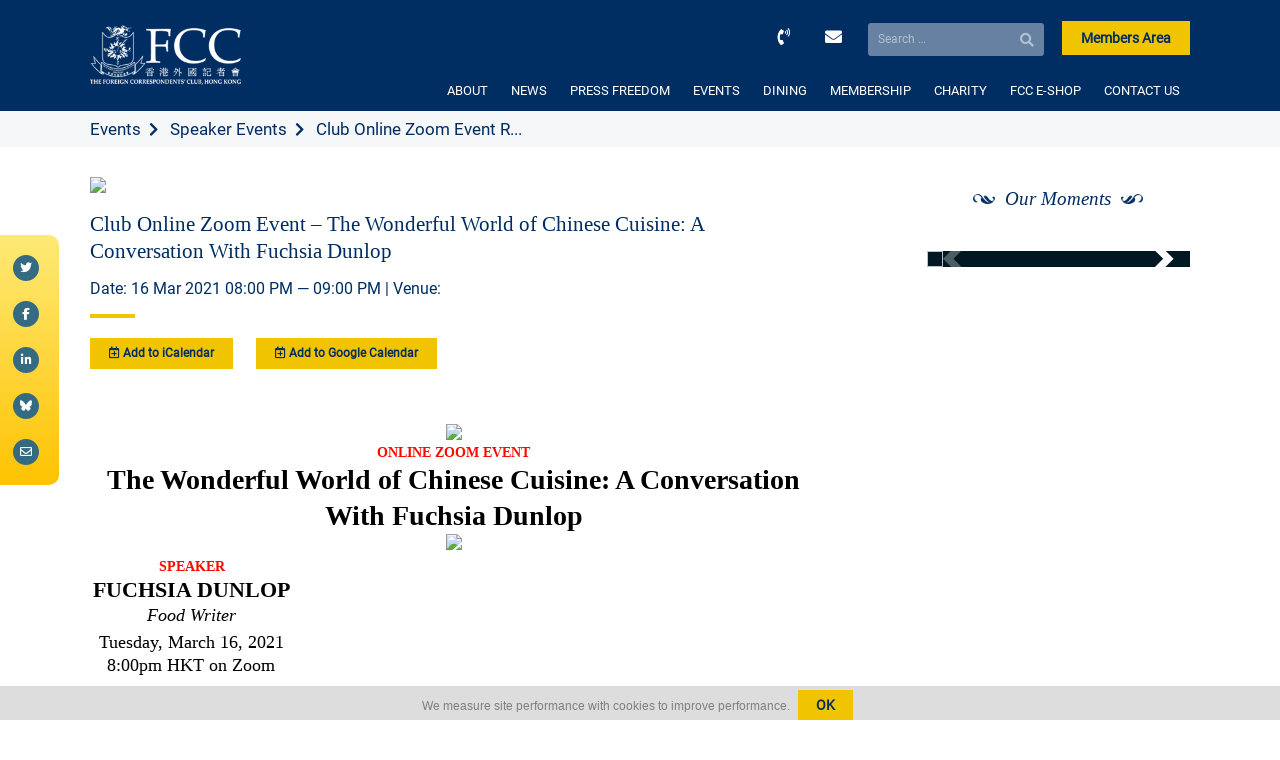

--- FILE ---
content_type: text/html; charset=UTF-8
request_url: https://www.fcchk.org/event/club-online-zoom-event-the-wonderful-world-of-chinese-cuisine-a-conversation-with-fuchsia-dunlop/
body_size: 11137
content:
<!doctype html>
<html lang="en-US" xmlns:og="http://opengraphprotocol.org/schema/" xmlns:fb="http://www.facebook.com/2008/fbml">
<head>
	<meta charset="UTF-8">
	<meta name="viewport" content="width=device-width, initial-scale=1">
	<title>The Foreign Correspondents' Club Hong Kong</title>
	<link rel="profile" href="https://gmpg.org/xfn/11">
	<link rel="shortcut icon" href="https://www.fcchk.org/wp-content/themes/fcc/images/favicon.png">
	
	
		<meta property="og:locale" content="en_GB" />
		<meta property="og:type" content="website"/>
		<meta property="og:title" content="Club Online Zoom Event &#8211; The Wonderful World of Chinese Cuisine: A Conversation With Fuchsia Dunlop" />
		<meta property="og:description" content="ONLINE ZOOM EVENT
The Wonderful World of Chinese Cuisine: A Conversation With Fuchsia Dunlop











SPEAKER
FUCHSIA DUNLOP
Food Writer




Tuesday, March 16, 2021
8:00pm HK..."/>
		<meta property="og:type" content="article" />
		<meta property="og:url" content="https://www.fcchk.org/event/club-online-zoom-event-the-wonderful-world-of-chinese-cuisine-a-conversation-with-fuchsia-dunlop/" />
		<meta property="og:site_name" content="The Foreign Correspondents&#039; Club, Hong Kong | FCC" />
		<meta property="og:image" content="https://www.fcchk.org/wp-content/uploads/2021/03/Fuchsia_highres_1-LANDSCAPE-768x402.jpg"/>
		<meta property="og:image:url" content="https://www.fcchk.org/wp-content/uploads/2021/03/Fuchsia_highres_1-LANDSCAPE-768x402.jpg"/>
		<meta property="og:image:secure_url" content="https://www.fcchk.org/wp-content/uploads/2021/03/Fuchsia_highres_1-LANDSCAPE-768x402.jpg"/>
		<meta property="article:publisher" content="https://www.facebook.com/fcchk.org/"/>
		<meta itemprop="name" content="Club Online Zoom Event &#8211; The Wonderful World of Chinese Cuisine: A Conversation With Fuchsia Dunlop"/>
		<meta itemprop="headline" content="Club Online Zoom Event &#8211; The Wonderful World of Chinese Cuisine: A Conversation With Fuchsia Dunlop"/>
		<meta itemprop="description" content="ONLINE ZOOM EVENT
The Wonderful World of Chinese Cuisine: A Conversation With Fuchsia Dunlop











SPEAKER
FUCHSIA DUNLOP
Food Writer




Tuesday, March 16, 2021
8:00pm HK..."/>
		<meta itemprop="image" content="https://www.fcchk.org/wp-content/uploads/2021/03/Fuchsia_highres_1-LANDSCAPE-768x402.jpg"/>
		<meta name="twitter:title" content="Club Online Zoom Event &#8211; The Wonderful World of Chinese Cuisine: A Conversation With Fuchsia Dunlop"/>
		<meta name="twitter:url" content="https://www.fcchk.org"/><meta name="twitter:description" content="ONLINE ZOOM EVENT
The Wonderful World of Chinese Cuisine: A Conversation With Fuchsia Dunlop











SPEAKER
FUCHSIA DUNLOP
Food Writer




Tuesday, March 16, 2021
8:00pm HK..."/>
		<meta name="twitter:image" content="https://www.fcchk.org/wp-content/uploads/2021/03/Fuchsia_highres_1-LANDSCAPE-768x402.jpg"/>
		<meta name="twitter:card" content="summary_large_image"/>
		<meta name="twitter:site" content="@fcchk"/>
		<meta name="description" content="ONLINE ZOOM EVENT
The Wonderful World of Chinese Cuisine: A Conversation With Fuchsia Dunlop











SPEAKER
FUCHSIA DUNLOP
Food Writer




Tuesday, March 16, 2021
8:00pm HK..."/>
	<meta name='robots' content='max-image-preview:large' />
<link rel='dns-prefetch' href='//www.google.com' />
<script>
window._wpemojiSettings = {"baseUrl":"https:\/\/s.w.org\/images\/core\/emoji\/15.0.3\/72x72\/","ext":".png","svgUrl":"https:\/\/s.w.org\/images\/core\/emoji\/15.0.3\/svg\/","svgExt":".svg","source":{"concatemoji":"https:\/\/www.fcchk.org\/wp-includes\/js\/wp-emoji-release.min.js?ver=138152c13c3d1be0e34d394ce0f9bb50"}};
/*! This file is auto-generated */
!function(i,n){var o,s,e;function c(e){try{var t={supportTests:e,timestamp:(new Date).valueOf()};sessionStorage.setItem(o,JSON.stringify(t))}catch(e){}}function p(e,t,n){e.clearRect(0,0,e.canvas.width,e.canvas.height),e.fillText(t,0,0);var t=new Uint32Array(e.getImageData(0,0,e.canvas.width,e.canvas.height).data),r=(e.clearRect(0,0,e.canvas.width,e.canvas.height),e.fillText(n,0,0),new Uint32Array(e.getImageData(0,0,e.canvas.width,e.canvas.height).data));return t.every(function(e,t){return e===r[t]})}function u(e,t,n){switch(t){case"flag":return n(e,"\ud83c\udff3\ufe0f\u200d\u26a7\ufe0f","\ud83c\udff3\ufe0f\u200b\u26a7\ufe0f")?!1:!n(e,"\ud83c\uddfa\ud83c\uddf3","\ud83c\uddfa\u200b\ud83c\uddf3")&&!n(e,"\ud83c\udff4\udb40\udc67\udb40\udc62\udb40\udc65\udb40\udc6e\udb40\udc67\udb40\udc7f","\ud83c\udff4\u200b\udb40\udc67\u200b\udb40\udc62\u200b\udb40\udc65\u200b\udb40\udc6e\u200b\udb40\udc67\u200b\udb40\udc7f");case"emoji":return!n(e,"\ud83d\udc26\u200d\u2b1b","\ud83d\udc26\u200b\u2b1b")}return!1}function f(e,t,n){var r="undefined"!=typeof WorkerGlobalScope&&self instanceof WorkerGlobalScope?new OffscreenCanvas(300,150):i.createElement("canvas"),a=r.getContext("2d",{willReadFrequently:!0}),o=(a.textBaseline="top",a.font="600 32px Arial",{});return e.forEach(function(e){o[e]=t(a,e,n)}),o}function t(e){var t=i.createElement("script");t.src=e,t.defer=!0,i.head.appendChild(t)}"undefined"!=typeof Promise&&(o="wpEmojiSettingsSupports",s=["flag","emoji"],n.supports={everything:!0,everythingExceptFlag:!0},e=new Promise(function(e){i.addEventListener("DOMContentLoaded",e,{once:!0})}),new Promise(function(t){var n=function(){try{var e=JSON.parse(sessionStorage.getItem(o));if("object"==typeof e&&"number"==typeof e.timestamp&&(new Date).valueOf()<e.timestamp+604800&&"object"==typeof e.supportTests)return e.supportTests}catch(e){}return null}();if(!n){if("undefined"!=typeof Worker&&"undefined"!=typeof OffscreenCanvas&&"undefined"!=typeof URL&&URL.createObjectURL&&"undefined"!=typeof Blob)try{var e="postMessage("+f.toString()+"("+[JSON.stringify(s),u.toString(),p.toString()].join(",")+"));",r=new Blob([e],{type:"text/javascript"}),a=new Worker(URL.createObjectURL(r),{name:"wpTestEmojiSupports"});return void(a.onmessage=function(e){c(n=e.data),a.terminate(),t(n)})}catch(e){}c(n=f(s,u,p))}t(n)}).then(function(e){for(var t in e)n.supports[t]=e[t],n.supports.everything=n.supports.everything&&n.supports[t],"flag"!==t&&(n.supports.everythingExceptFlag=n.supports.everythingExceptFlag&&n.supports[t]);n.supports.everythingExceptFlag=n.supports.everythingExceptFlag&&!n.supports.flag,n.DOMReady=!1,n.readyCallback=function(){n.DOMReady=!0}}).then(function(){return e}).then(function(){var e;n.supports.everything||(n.readyCallback(),(e=n.source||{}).concatemoji?t(e.concatemoji):e.wpemoji&&e.twemoji&&(t(e.twemoji),t(e.wpemoji)))}))}((window,document),window._wpemojiSettings);
</script>
<style id='wp-emoji-styles-inline-css'>

	img.wp-smiley, img.emoji {
		display: inline !important;
		border: none !important;
		box-shadow: none !important;
		height: 1em !important;
		width: 1em !important;
		margin: 0 0.07em !important;
		vertical-align: -0.1em !important;
		background: none !important;
		padding: 0 !important;
	}
</style>
<link rel='stylesheet' id='wp-block-library-css' href='https://www.fcchk.org/wp-includes/css/dist/block-library/style.min.css?ver=138152c13c3d1be0e34d394ce0f9bb50' media='all' />
<link rel='stylesheet' id='wc-blocks-vendors-style-css' href='https://www.fcchk.org/wp-content/plugins/woocommerce/packages/woocommerce-blocks/build/wc-blocks-vendors-style.css?ver=7.6.2' media='all' />
<link rel='stylesheet' id='wc-blocks-style-css' href='https://www.fcchk.org/wp-content/plugins/woocommerce/packages/woocommerce-blocks/build/wc-blocks-style.css?ver=7.6.2' media='all' />
<style id='classic-theme-styles-inline-css'>
/*! This file is auto-generated */
.wp-block-button__link{color:#fff;background-color:#32373c;border-radius:9999px;box-shadow:none;text-decoration:none;padding:calc(.667em + 2px) calc(1.333em + 2px);font-size:1.125em}.wp-block-file__button{background:#32373c;color:#fff;text-decoration:none}
</style>
<style id='global-styles-inline-css'>
:root{--wp--preset--aspect-ratio--square: 1;--wp--preset--aspect-ratio--4-3: 4/3;--wp--preset--aspect-ratio--3-4: 3/4;--wp--preset--aspect-ratio--3-2: 3/2;--wp--preset--aspect-ratio--2-3: 2/3;--wp--preset--aspect-ratio--16-9: 16/9;--wp--preset--aspect-ratio--9-16: 9/16;--wp--preset--color--black: #000000;--wp--preset--color--cyan-bluish-gray: #abb8c3;--wp--preset--color--white: #ffffff;--wp--preset--color--pale-pink: #f78da7;--wp--preset--color--vivid-red: #cf2e2e;--wp--preset--color--luminous-vivid-orange: #ff6900;--wp--preset--color--luminous-vivid-amber: #fcb900;--wp--preset--color--light-green-cyan: #7bdcb5;--wp--preset--color--vivid-green-cyan: #00d084;--wp--preset--color--pale-cyan-blue: #8ed1fc;--wp--preset--color--vivid-cyan-blue: #0693e3;--wp--preset--color--vivid-purple: #9b51e0;--wp--preset--color--blue: #034663;--wp--preset--color--yellow: #fdc716;--wp--preset--color--light-grey: #f6f7f8;--wp--preset--color--dark-grey: #adb0b1;--wp--preset--gradient--vivid-cyan-blue-to-vivid-purple: linear-gradient(135deg,rgba(6,147,227,1) 0%,rgb(155,81,224) 100%);--wp--preset--gradient--light-green-cyan-to-vivid-green-cyan: linear-gradient(135deg,rgb(122,220,180) 0%,rgb(0,208,130) 100%);--wp--preset--gradient--luminous-vivid-amber-to-luminous-vivid-orange: linear-gradient(135deg,rgba(252,185,0,1) 0%,rgba(255,105,0,1) 100%);--wp--preset--gradient--luminous-vivid-orange-to-vivid-red: linear-gradient(135deg,rgba(255,105,0,1) 0%,rgb(207,46,46) 100%);--wp--preset--gradient--very-light-gray-to-cyan-bluish-gray: linear-gradient(135deg,rgb(238,238,238) 0%,rgb(169,184,195) 100%);--wp--preset--gradient--cool-to-warm-spectrum: linear-gradient(135deg,rgb(74,234,220) 0%,rgb(151,120,209) 20%,rgb(207,42,186) 40%,rgb(238,44,130) 60%,rgb(251,105,98) 80%,rgb(254,248,76) 100%);--wp--preset--gradient--blush-light-purple: linear-gradient(135deg,rgb(255,206,236) 0%,rgb(152,150,240) 100%);--wp--preset--gradient--blush-bordeaux: linear-gradient(135deg,rgb(254,205,165) 0%,rgb(254,45,45) 50%,rgb(107,0,62) 100%);--wp--preset--gradient--luminous-dusk: linear-gradient(135deg,rgb(255,203,112) 0%,rgb(199,81,192) 50%,rgb(65,88,208) 100%);--wp--preset--gradient--pale-ocean: linear-gradient(135deg,rgb(255,245,203) 0%,rgb(182,227,212) 50%,rgb(51,167,181) 100%);--wp--preset--gradient--electric-grass: linear-gradient(135deg,rgb(202,248,128) 0%,rgb(113,206,126) 100%);--wp--preset--gradient--midnight: linear-gradient(135deg,rgb(2,3,129) 0%,rgb(40,116,252) 100%);--wp--preset--font-size--small: 13px;--wp--preset--font-size--medium: 20px;--wp--preset--font-size--large: 36px;--wp--preset--font-size--x-large: 42px;--wp--preset--spacing--20: 0.44rem;--wp--preset--spacing--30: 0.67rem;--wp--preset--spacing--40: 1rem;--wp--preset--spacing--50: 1.5rem;--wp--preset--spacing--60: 2.25rem;--wp--preset--spacing--70: 3.38rem;--wp--preset--spacing--80: 5.06rem;--wp--preset--shadow--natural: 6px 6px 9px rgba(0, 0, 0, 0.2);--wp--preset--shadow--deep: 12px 12px 50px rgba(0, 0, 0, 0.4);--wp--preset--shadow--sharp: 6px 6px 0px rgba(0, 0, 0, 0.2);--wp--preset--shadow--outlined: 6px 6px 0px -3px rgba(255, 255, 255, 1), 6px 6px rgba(0, 0, 0, 1);--wp--preset--shadow--crisp: 6px 6px 0px rgba(0, 0, 0, 1);}:where(.is-layout-flex){gap: 0.5em;}:where(.is-layout-grid){gap: 0.5em;}body .is-layout-flex{display: flex;}.is-layout-flex{flex-wrap: wrap;align-items: center;}.is-layout-flex > :is(*, div){margin: 0;}body .is-layout-grid{display: grid;}.is-layout-grid > :is(*, div){margin: 0;}:where(.wp-block-columns.is-layout-flex){gap: 2em;}:where(.wp-block-columns.is-layout-grid){gap: 2em;}:where(.wp-block-post-template.is-layout-flex){gap: 1.25em;}:where(.wp-block-post-template.is-layout-grid){gap: 1.25em;}.has-black-color{color: var(--wp--preset--color--black) !important;}.has-cyan-bluish-gray-color{color: var(--wp--preset--color--cyan-bluish-gray) !important;}.has-white-color{color: var(--wp--preset--color--white) !important;}.has-pale-pink-color{color: var(--wp--preset--color--pale-pink) !important;}.has-vivid-red-color{color: var(--wp--preset--color--vivid-red) !important;}.has-luminous-vivid-orange-color{color: var(--wp--preset--color--luminous-vivid-orange) !important;}.has-luminous-vivid-amber-color{color: var(--wp--preset--color--luminous-vivid-amber) !important;}.has-light-green-cyan-color{color: var(--wp--preset--color--light-green-cyan) !important;}.has-vivid-green-cyan-color{color: var(--wp--preset--color--vivid-green-cyan) !important;}.has-pale-cyan-blue-color{color: var(--wp--preset--color--pale-cyan-blue) !important;}.has-vivid-cyan-blue-color{color: var(--wp--preset--color--vivid-cyan-blue) !important;}.has-vivid-purple-color{color: var(--wp--preset--color--vivid-purple) !important;}.has-black-background-color{background-color: var(--wp--preset--color--black) !important;}.has-cyan-bluish-gray-background-color{background-color: var(--wp--preset--color--cyan-bluish-gray) !important;}.has-white-background-color{background-color: var(--wp--preset--color--white) !important;}.has-pale-pink-background-color{background-color: var(--wp--preset--color--pale-pink) !important;}.has-vivid-red-background-color{background-color: var(--wp--preset--color--vivid-red) !important;}.has-luminous-vivid-orange-background-color{background-color: var(--wp--preset--color--luminous-vivid-orange) !important;}.has-luminous-vivid-amber-background-color{background-color: var(--wp--preset--color--luminous-vivid-amber) !important;}.has-light-green-cyan-background-color{background-color: var(--wp--preset--color--light-green-cyan) !important;}.has-vivid-green-cyan-background-color{background-color: var(--wp--preset--color--vivid-green-cyan) !important;}.has-pale-cyan-blue-background-color{background-color: var(--wp--preset--color--pale-cyan-blue) !important;}.has-vivid-cyan-blue-background-color{background-color: var(--wp--preset--color--vivid-cyan-blue) !important;}.has-vivid-purple-background-color{background-color: var(--wp--preset--color--vivid-purple) !important;}.has-black-border-color{border-color: var(--wp--preset--color--black) !important;}.has-cyan-bluish-gray-border-color{border-color: var(--wp--preset--color--cyan-bluish-gray) !important;}.has-white-border-color{border-color: var(--wp--preset--color--white) !important;}.has-pale-pink-border-color{border-color: var(--wp--preset--color--pale-pink) !important;}.has-vivid-red-border-color{border-color: var(--wp--preset--color--vivid-red) !important;}.has-luminous-vivid-orange-border-color{border-color: var(--wp--preset--color--luminous-vivid-orange) !important;}.has-luminous-vivid-amber-border-color{border-color: var(--wp--preset--color--luminous-vivid-amber) !important;}.has-light-green-cyan-border-color{border-color: var(--wp--preset--color--light-green-cyan) !important;}.has-vivid-green-cyan-border-color{border-color: var(--wp--preset--color--vivid-green-cyan) !important;}.has-pale-cyan-blue-border-color{border-color: var(--wp--preset--color--pale-cyan-blue) !important;}.has-vivid-cyan-blue-border-color{border-color: var(--wp--preset--color--vivid-cyan-blue) !important;}.has-vivid-purple-border-color{border-color: var(--wp--preset--color--vivid-purple) !important;}.has-vivid-cyan-blue-to-vivid-purple-gradient-background{background: var(--wp--preset--gradient--vivid-cyan-blue-to-vivid-purple) !important;}.has-light-green-cyan-to-vivid-green-cyan-gradient-background{background: var(--wp--preset--gradient--light-green-cyan-to-vivid-green-cyan) !important;}.has-luminous-vivid-amber-to-luminous-vivid-orange-gradient-background{background: var(--wp--preset--gradient--luminous-vivid-amber-to-luminous-vivid-orange) !important;}.has-luminous-vivid-orange-to-vivid-red-gradient-background{background: var(--wp--preset--gradient--luminous-vivid-orange-to-vivid-red) !important;}.has-very-light-gray-to-cyan-bluish-gray-gradient-background{background: var(--wp--preset--gradient--very-light-gray-to-cyan-bluish-gray) !important;}.has-cool-to-warm-spectrum-gradient-background{background: var(--wp--preset--gradient--cool-to-warm-spectrum) !important;}.has-blush-light-purple-gradient-background{background: var(--wp--preset--gradient--blush-light-purple) !important;}.has-blush-bordeaux-gradient-background{background: var(--wp--preset--gradient--blush-bordeaux) !important;}.has-luminous-dusk-gradient-background{background: var(--wp--preset--gradient--luminous-dusk) !important;}.has-pale-ocean-gradient-background{background: var(--wp--preset--gradient--pale-ocean) !important;}.has-electric-grass-gradient-background{background: var(--wp--preset--gradient--electric-grass) !important;}.has-midnight-gradient-background{background: var(--wp--preset--gradient--midnight) !important;}.has-small-font-size{font-size: var(--wp--preset--font-size--small) !important;}.has-medium-font-size{font-size: var(--wp--preset--font-size--medium) !important;}.has-large-font-size{font-size: var(--wp--preset--font-size--large) !important;}.has-x-large-font-size{font-size: var(--wp--preset--font-size--x-large) !important;}
:where(.wp-block-post-template.is-layout-flex){gap: 1.25em;}:where(.wp-block-post-template.is-layout-grid){gap: 1.25em;}
:where(.wp-block-columns.is-layout-flex){gap: 2em;}:where(.wp-block-columns.is-layout-grid){gap: 2em;}
:root :where(.wp-block-pullquote){font-size: 1.5em;line-height: 1.6;}
</style>
<link rel='stylesheet' id='contact-form-7-css' href='https://www.fcchk.org/wp-content/plugins/contact-form-7/includes/css/styles.css?ver=5.6.3' media='all' />
<link rel='stylesheet' id='ctf_styles-css' href='https://www.fcchk.org/wp-content/plugins/custom-twitter-feeds/css/ctf-styles.min.css?ver=2.2.2' media='all' />
<link rel='stylesheet' id='woocommerce-layout-css' href='https://www.fcchk.org/wp-content/plugins/woocommerce/assets/css/woocommerce-layout.css?ver=6.6.1' media='all' />
<link rel='stylesheet' id='woocommerce-smallscreen-css' href='https://www.fcchk.org/wp-content/plugins/woocommerce/assets/css/woocommerce-smallscreen.css?ver=6.6.1' media='only screen and (max-width: 768px)' />
<link rel='stylesheet' id='woocommerce-general-css' href='https://www.fcchk.org/wp-content/plugins/woocommerce/assets/css/woocommerce.css?ver=6.6.1' media='all' />
<style id='woocommerce-inline-inline-css'>
.woocommerce form .form-row .required { visibility: visible; }
</style>
<link rel='stylesheet' id='style-css' href='https://www.fcchk.org/wp-content/themes/fcc/style.css?ver=138152c13c3d1be0e34d394ce0f9bb50' media='all' />
<script src="https://www.fcchk.org/wp-includes/js/jquery/jquery.min.js?ver=3.7.1" id="jquery-core-js"></script>
<script src="https://www.fcchk.org/wp-includes/js/jquery/jquery-migrate.min.js?ver=3.4.1" id="jquery-migrate-js"></script>
<script id="push_web-js-extra">
var pnfw_vars = {"sw_path":"https:\/\/www.fcchk.org\/push_sw.js","ajaxurl":"https:\/\/www.fcchk.org\/wp-admin\/admin-ajax.php","vapidPublicKey":"BJdhNGIcEiS6mzh7WyD7XN4FBG2K73Kw9Ddo8RsSu2OHNX1yaGv9GvKM8TTpoBimZ0J94wzO1OcHtNvZf0nXIkw","nonce":"4424159897"};
</script>
<script src="https://www.fcchk.org/wp-content/plugins/push-notifications-for-wordpress/assets/js/push_web.js?ver=6.1" id="push_web-js"></script>
<script src="https://www.fcchk.org/wp-content/themes/fcc/js/script.js?ver=138152c13c3d1be0e34d394ce0f9bb50" id="script-js"></script>
<script src="https://www.fcchk.org/wp-content/themes/fcc/js/flickity.js?ver=138152c13c3d1be0e34d394ce0f9bb50" id="flickity-js"></script>
<script src="https://www.fcchk.org/wp-content/themes/fcc/js/parallax.min.js?ver=138152c13c3d1be0e34d394ce0f9bb50" id="parallax-js"></script>
<script src="https://www.fcchk.org/wp-content/themes/fcc/js/flatpickr.js?ver=138152c13c3d1be0e34d394ce0f9bb50" id="flatpickr-js"></script>
<script src="https://www.fcchk.org/wp-content/themes/fcc/js/gdpr.js?ver=138152c13c3d1be0e34d394ce0f9bb50" id="gdpr-js"></script>
<link rel="https://api.w.org/" href="https://www.fcchk.org/wp-json/" /><link rel="EditURI" type="application/rsd+xml" title="RSD" href="https://www.fcchk.org/xmlrpc.php?rsd" />

<link rel="canonical" href="https://www.fcchk.org/event/club-online-zoom-event-the-wonderful-world-of-chinese-cuisine-a-conversation-with-fuchsia-dunlop/" />
<link rel='shortlink' href='https://www.fcchk.org/?p=27643' />
<link rel="alternate" title="oEmbed (JSON)" type="application/json+oembed" href="https://www.fcchk.org/wp-json/oembed/1.0/embed?url=https%3A%2F%2Fwww.fcchk.org%2Fevent%2Fclub-online-zoom-event-the-wonderful-world-of-chinese-cuisine-a-conversation-with-fuchsia-dunlop%2F" />
<link rel="alternate" title="oEmbed (XML)" type="text/xml+oembed" href="https://www.fcchk.org/wp-json/oembed/1.0/embed?url=https%3A%2F%2Fwww.fcchk.org%2Fevent%2Fclub-online-zoom-event-the-wonderful-world-of-chinese-cuisine-a-conversation-with-fuchsia-dunlop%2F&#038;format=xml" />
	<noscript><style>.woocommerce-product-gallery{ opacity: 1 !important; }</style></noscript>
	</head>

<body class="event-template-default single single-event postid-27643 theme-fcc woocommerce-no-js">
<!-- <div id="loader" style="position: fixed; top: 0; left: 0; right: 0; bottom: 0; background: white; z-index: 100;"></div> -->
<!-- Global site tag (gtag.js) - Google Analytics -->
<script async src="https://www.googletagmanager.com/gtag/js?id=UA-48761744-1"></script>
<script>
  window.dataLayer = window.dataLayer || [];
  function gtag(){dataLayer.push(arguments);}
  gtag('js', new Date());

  gtag('config', 'UA-48761744-1');
  gtag('config', 'G-CEL2DJRM0V');
</script>


<div id="page" class="site">

		<header class="container">
		<div id="logo">
			<a href="/"><img src="https://www.fcchk.org/wp-content/themes/fcc/images/logo.png" /></a>
		</div>

		<div id="header-buttons">
			<a id="header-tel" href="tel:0085225211511"><i class="fas fa-phone-volume"></i></a>
			<a id="header-email" href="/cdn-cgi/l/email-protection#89eae6e7eae0ecfbeeecc9efeaeae1e2a7e6fbee"><i class="fas fa-envelope"></i></a>
			<form role="search" method="get" class="search-form" action="https://www.fcchk.org/">
				<label>
					<span class="screen-reader-text">Search for:</span>
					<input type="search" class="search-field" placeholder="Search &hellip;" value="" name="s" />
				</label>
				<input type="submit" class="search-submit" value="Search" />
			</form>			<a class="btn btn-yellow members-area" href="/members-area">Members Area</a>
			<a class="btn btn-yellow members-area members-area-logout" href="/members-area#/app/login">Logout</a>
		</div>

		<nav>
			<button class="menu-toggle" aria-controls="site-navigation" aria-expanded="true"><span>Menu</span></button>

			<div class="menu-primary-container">
					<ul id="menu-primary" class="menu">
						<li id="menu-item-325" class="menu-item menu-item-type-post_type menu-item-object-page menu-item-has-children menu-item-325"><a href="https://www.fcchk.org/about-us/">ABOUT</a>
<ul class="sub-menu">
	<li id="menu-item-26799" class="menu-item menu-item-type-post_type menu-item-object-page menu-item-26799"><a href="https://www.fcchk.org/about-us/club-history/">HISTORY</a></li>
	<li id="menu-item-51705" class="menu-item menu-item-type-taxonomy menu-item-object-year-of-board menu-item-51705"><a href="https://www.fcchk.org/year-of-board/2025-2026/">THE BOARD</a></li>
	<li id="menu-item-26634" class="menu-item menu-item-type-post_type menu-item-object-page menu-item-26634"><a href="https://www.fcchk.org/about-us/committees/">COMMITTEES</a></li>
	<li id="menu-item-26660" class="menu-item menu-item-type-post_type menu-item-object-page menu-item-26660"><a href="https://www.fcchk.org/about-us/our-staff/">OUR STAFF</a></li>
	<li id="menu-item-27096" class="menu-item menu-item-type-post_type menu-item-object-page menu-item-27096"><a href="https://www.fcchk.org/about-us/careers/">WORK WITH US</a></li>
	<li id="menu-item-26624" class="menu-item menu-item-type-post_type menu-item-object-page menu-item-26624"><a href="https://www.fcchk.org/about-us/our-facilities/">OUR FACILITIES</a></li>
	<li id="menu-item-26652" class="menu-item menu-item-type-post_type menu-item-object-page menu-item-26652"><a href="https://www.fcchk.org/about-us/faq/">FAQ</a></li>
	<li id="menu-item-26816" class="menu-item menu-item-type-post_type menu-item-object-page menu-item-26816"><a href="https://www.fcchk.org/about-us/fcc-photo-gallery/">FCC PHOTO GALLERY</a></li>
</ul>
</li>
<li id="menu-item-348" class="menu-item menu-item-type-post_type menu-item-object-page menu-item-has-children menu-item-348"><a href="https://www.fcchk.org/news/">NEWS</a>
<ul class="sub-menu">
	<li id="menu-item-26977" class="menu-item menu-item-type-post_type menu-item-object-page menu-item-26977"><a href="https://www.fcchk.org/news/the-correspondent/">THE CORRESPONDENT</a></li>
	<li id="menu-item-26801" class="menu-item menu-item-type-custom menu-item-object-custom menu-item-26801"><a href="/news/?category=news">GENERAL NEWS</a></li>
	<li id="menu-item-26802" class="menu-item menu-item-type-custom menu-item-object-custom menu-item-26802"><a href="/news/?category=club-notices">CLUB NOTICES</a></li>
</ul>
</li>
<li id="menu-item-345" class="menu-item menu-item-type-post_type menu-item-object-page menu-item-has-children menu-item-345"><a href="https://www.fcchk.org/press-freedom/">PRESS FREEDOM</a>
<ul class="sub-menu">
	<li id="menu-item-27025" class="menu-item menu-item-type-post_type menu-item-object-page menu-item-27025"><a href="https://www.fcchk.org/press-freedom/fcc-statements/">FCC STATEMENTS</a></li>
	<li id="menu-item-26804" class="menu-item menu-item-type-post_type menu-item-object-page menu-item-26804"><a href="https://www.fcchk.org/press-freedom/hrpa/">HUMAN RIGHTS PRESS AWARDS</a></li>
</ul>
</li>
<li id="menu-item-382" class="menu-item menu-item-type-post_type menu-item-object-page menu-item-has-children menu-item-382"><a href="https://www.fcchk.org/events/">EVENTS</a>
<ul class="sub-menu">
	<li id="menu-item-30080" class="menu-item menu-item-type-post_type menu-item-object-page menu-item-30080"><a href="https://www.fcchk.org/events/speaker-events/">SPEAKER EVENTS</a></li>
	<li id="menu-item-30079" class="menu-item menu-item-type-post_type menu-item-object-page menu-item-30079"><a href="https://www.fcchk.org/events/promotional-events/">PROMOTIONAL EVENTS</a></li>
	<li id="menu-item-27340" class="menu-item menu-item-type-post_type menu-item-object-page menu-item-27340"><a href="https://www.fcchk.org/events/private-functions-meetings/">PRIVATE FUNCTIONS</a></li>
	<li id="menu-item-30084" class="menu-item menu-item-type-post_type menu-item-object-page menu-item-30084"><a href="https://www.fcchk.org/events/van-es-wall-exhibitions/">VAN ES WALL EXHIBITIONS</a></li>
	<li id="menu-item-30078" class="menu-item menu-item-type-post_type menu-item-object-page menu-item-30078"><a href="https://www.fcchk.org/events/sports-schedule/">SPORTS SCHEDULE</a></li>
	<li id="menu-item-30077" class="menu-item menu-item-type-post_type menu-item-object-page menu-item-30077"><a href="https://www.fcchk.org/events/others/">OTHERS</a></li>
</ul>
</li>
<li id="menu-item-20602" class="menu-item menu-item-type-post_type menu-item-object-page menu-item-has-children menu-item-20602"><a href="https://www.fcchk.org/dining/">DINING</a>
<ul class="sub-menu">
	<li id="menu-item-26808" class="menu-item menu-item-type-post_type menu-item-object-page menu-item-26808"><a href="https://www.fcchk.org/dining/dining-room/">DINING ROOM</a></li>
	<li id="menu-item-26810" class="menu-item menu-item-type-post_type menu-item-object-page menu-item-26810"><a href="https://www.fcchk.org/dining/verandah/">VERANDAH</a></li>
	<li id="menu-item-26809" class="menu-item menu-item-type-post_type menu-item-object-page menu-item-26809"><a href="https://www.fcchk.org/dining/main-bar-lounge/">MAIN BAR &#038; LOUNGE</a></li>
	<li id="menu-item-26805" class="menu-item menu-item-type-post_type menu-item-object-page menu-item-26805"><a href="https://www.fcchk.org/dining/berts/">BERT&#8217;S</a></li>
	<li id="menu-item-26807" class="menu-item menu-item-type-post_type menu-item-object-page menu-item-26807"><a href="https://www.fcchk.org/dining/chinese-restaurant-hughes-room/">HUGHES ROOM</a></li>
	<li id="menu-item-26806" class="menu-item menu-item-type-post_type menu-item-object-page menu-item-26806"><a href="https://www.fcchk.org/dining/chinese-restaurant-burton-room/">BURTON ROOM</a></li>
</ul>
</li>
<li id="menu-item-27308" class="menu-item menu-item-type-post_type menu-item-object-page menu-item-has-children menu-item-27308"><a href="https://www.fcchk.org/membership/">MEMBERSHIP</a>
<ul class="sub-menu">
	<li id="menu-item-27431" class="menu-item menu-item-type-post_type menu-item-object-page menu-item-27431"><a href="https://www.fcchk.org/membership/how-to-become-a-member/">HOW TO BECOME A MEMBER</a></li>
	<li id="menu-item-26965" class="menu-item menu-item-type-post_type menu-item-object-page menu-item-26965"><a href="https://www.fcchk.org/membership/reciprocal-clubs/">RECIPROCAL CLUBS</a></li>
</ul>
</li>
<li id="menu-item-48414" class="menu-item menu-item-type-post_type menu-item-object-page menu-item-48414"><a href="https://www.fcchk.org/charity/">CHARITY</a></li>
<li id="menu-item-25130" class="menu-item menu-item-type-post_type menu-item-object-page menu-item-25130"><a href="https://www.fcchk.org/fcc-e-shop/">FCC E-SHOP</a></li>
<li id="menu-item-25006" class="menu-item menu-item-type-post_type menu-item-object-page menu-item-25006"><a href="https://www.fcchk.org/contact-us/">CONTACT US</a></li>

						<div class="members-buttons xs-visible">
							<a href="/members-area" class="btn btn-yellow">Members Area</a>
							<a class="btn btn-yellow members-area-logout" href="/members-area#/app/login">Logout</a>
						</div>
					</ul></div>		</nav>

		<div class="clearfix"></div>
	</header>
	
<main>
  <div class="fcc-title-bar">
        <div class="fcc-title-bar-title">
              <span><a href="/events">Events</a></span>
        <span><a href="/events?category=speakers">Speaker Events</a></span>
            <span>Club Online Zoom Event &#82...</span>
    </div>
  </div>

  <div class="flex-grid">
    <div class="col-8">
      <div id="content" class="single-view">
        <img src="https://www.fcchk.org/wp-content/uploads/2021/03/Fuchsia_highres_1-LANDSCAPE-768x402.jpg" />
        <h1>Club Online Zoom Event &#8211; The Wonderful World of Chinese Cuisine: A Conversation With Fuchsia Dunlop</h1>
        <div class="single-event-info">Date: 16 Mar 2021 08:00 PM — 09:00 PM | Venue: </div>

        <hr/>

        <div class="single-event-calendars">
          <a class="btn btn-yellow" target="_blank" href="/wp-json/fcc/v1/event_cal?id=27643"><i class="far fa-calendar-plus"></i> Add to iCalendar</a>
          <a class="btn btn-yellow" target="_blank" href="https://www.google.com/calendar/event?action=TEMPLATE&text=Club+Online+Zoom+Event+%26%238211%3B+The+Wonderful+World+of+Chinese+Cuisine%3A+A+Conversation+With+Fuchsia+Dunlop&dates=20210316T120000Z/20210316T130000Z&location=Foreign%20Correspondents%20Club%20-%20Array"><i class="far fa-calendar-plus"></i> Add to Google Calendar</a>
        </div>
        
        <div class="single-event-desc">
          <table border="0" cellspacing="0" cellpadding="0">
<tbody>
<tr>
<td style="text-align: center;"><img decoding="async" src="https://www.fcchk.org/files/fliertemp/border.jpg" /></td>
</tr>
<tr bgcolor="">
<td style="font-family: times new roman; text-align: center;"><strong><span style="font-family: times new roman; text-align: center; color: #ff0800;">ONLINE ZOOM EVENT</span></strong><br />
<strong><span style="font-family: times new roman; text-align: center; font-size: 28px;">The Wonderful World of Chinese Cuisine: A Conversation With Fuchsia Dunlop<br />
</span></strong></td>
</tr>
<tr bgcolor="">
<td style="font-family: times new roman; text-align: center;"><img decoding="async" src="https://www.fcchk.org/files/20210316ClubEvent/20210316ClubEvent_765x400.jpg" /></td>
</tr>
<tr bgcolor="">
<td>
<table>
<tbody>
<tr>
<td style="font-family: times new roman; text-align: center;" colspan="3">
<div><span style="color: #ff0800;"><strong>SPEAKER</strong></span></div>
<div><span style="font-family: times new roman; text-align: center; font-size: 22px; font-weight: bold;">FUCHSIA DUNLOP</span><br />
<span style="font-family: times new roman; text-align: center; font-size: 18px;"><em>Food Writer</em></span></div>
<div></div>
</td>
</tr>
<tr>
<td></td>
<td style="font-family: times new roman; text-align: center;" colspan="1"><span style="font-size: 18px;">Tuesday, March 16, 2021<br />
8:00pm HKT on Zoom</span></td>
<td></td>
</tr>
</tbody>
</table>
</td>
</tr>
<tr>
<td style="text-align: justify; font-family: times new roman; font-size: 20px;"></td>
</tr>
<tr>
<td style="text-align: justify; font-family: times new roman; font-size: 20px;">It’s been 20 years since Fuchsia Dunlop published <em>Sichuan Cookery</em>, during which she has cemented her status as a leading expert not only on the famously spicy food of the southwestern Chinese province, but also the country’s other culinary traditions. In a fully revised and updated edition of Dunlop’s landmark cookbook, released in 2019 as <a href="https://www.amazon.com/Food-Sichuan-Fuchsia-Dunlop/dp/1324004835"><em><u>The Food of Sichuan</u></em></a>, she revisits the region that ignited her gastronomic journey two decades ago. In this Zoom event, moderated by <strong>FCC President Keith Richburg</strong>, Dunlop will discuss her culinary and cultural experiences in China as well as the incredible variety found in the country’s regional cuisines. To mark the event, the FCC will be offering three Sichuan specials from Dunlop’s cookbooks on March 16 and 17: <em>Fish-Fragrant Aubergines <span style="font-family: DFKai-sb;">(魚香茄子)</span>, Pock-Marked Old Woman’s Tofu <span style="font-family: DFKai-sb;">(麻婆豆腐)</span> </em>and<em> Twice-Cooked Pork <span style="font-family: DFKai-sb;">(回鍋肉)</span>.</em></td>
</tr>
<tr>
<td style="text-align: justify; font-family: times new roman; font-size: 20px;"></td>
</tr>
<tr>
<td style="text-align: justify; font-family: times new roman; font-size: 20px;"><strong>Fuchsia Dunlop</strong> is a cook and food writer specialising in Chinese cuisine. She trained as a chef at the Sichuan Higher Institute of Cuisine in the 1990s, and has been researching Chinese food and culinary culture for more than two decades. Fuchsia is the author of six books about Chinese cuisine, including the critically-acclaimed memoir <em>Shark’s Fin and Sichuan Pepper</em>, and, most recently, <em>The Food of Sichuan</em>. Fuchsia makes regular appearances on radio and TV as a Chinese food expert, featuring on shows such as Anthony Bourdain’s <em>Parts Unknown</em>, David Chang’s <em>Ugly Delicious</em> and the Chinese documentary series <em>Once Upon a Bite (fengwei renjian)</em>. Her work has received numerous awards, including from the James Beard Foundation and the IACP (International Association of Culinary Professionals).</td>
</tr>
<tr style="font-family: times new roman; text-align: center; font-size: 16px;">
<td></td>
</tr>
<tr>
<td style="font-family: times new roman; text-align: center; font-size: 17px;"><a href="https://www.fcchk.org/food-writer-fuschia-dunlop-on-cultural-appropriation-and-the-complexity-of-sichuanese-cuisine/"><img decoding="async" src="/files/shared/readmore.jpg" /></a></td>
</tr>
<tr align="center">
<td style="font-family: times new roman; text-align: center; font-size: 17px;"></td>
</tr>
<tr>
<td style="text-align: center; font-weight: bold;"><img decoding="async" src="https://www.fcchk.org/files/fliertemp/border2.jpg" /></td>
</tr>
<tr>
<td></td>
</tr>
</tbody>
</table>
<p><iframe title="Fuchsia Dunlop on the Wonderful World of Chinese Cuisine" height="281" src="https://www.youtube.com/embed/HDF4StCP-24?feature=oembed" frameborder="0" allow="accelerometer; autoplay; clipboard-write; encrypted-media; gyroscope; picture-in-picture; web-share" referrerpolicy="strict-origin-when-cross-origin" allowfullscreen></iframe></p>
        </div>

        
              </div>
    </div>
    <div class="col-1"></div>
    <div class="col-3 sidebar">
                        <li id="custom_html-7" class="widget_text widget widget_custom_html"><div class="textwidget custom-html-widget"><a href="/about-us/fcc-photo-gallery/"><div class="title-dark">Our Moments</div></a>

  <div class="fcc-gallery">
    <div class="carousel fadeIn" data-flickity='{ "lazyLoad": 1, "cellAlign": "center", "contain": true, "adaptiveHeight": true, "autoPlay": false, "imagesLoaded": true, "pageDots": false }'>
              <div class="carousel-cell">
          <img src="https://www.fcchk.org/wp-content/uploads/2024/08/IMG_3524-768x512.jpg" />
        </div>
              <div class="carousel-cell">
          <img src="https://www.fcchk.org/wp-content/uploads/2020/11/moments-4-768x512.jpg" />
        </div>
              <div class="carousel-cell">
          <img src="https://www.fcchk.org/wp-content/uploads/2025/05/DSC_9314-edited.jpg" />
        </div>
              <div class="carousel-cell">
          <img src="https://www.fcchk.org/wp-content/uploads/2025/06/IMG_1405.jpg" />
        </div>
              <div class="carousel-cell">
          <img src="https://www.fcchk.org/wp-content/uploads/2020/11/moments-19-768x512.jpg" />
        </div>
              <div class="carousel-cell">
          <img src="https://www.fcchk.org/wp-content/uploads/2024/08/1-768x512.jpg" />
        </div>
              <div class="carousel-cell">
          <img src="https://www.fcchk.org/wp-content/uploads/2020/11/moments-7-768x512.jpg" />
        </div>
              <div class="carousel-cell">
          <img src="https://www.fcchk.org/wp-content/uploads/2025/07/4.jpg" />
        </div>
              <div class="carousel-cell">
          <img src="https://www.fcchk.org/wp-content/uploads/2025/07/20241022-International-Australian-Vocalist-–-Hetty-Kate.jpg" />
        </div>
              <div class="carousel-cell">
          <img src="https://www.fcchk.org/wp-content/uploads/2020/11/moments-3-768x512.jpg" />
        </div>
              <div class="carousel-cell">
          <img src="https://www.fcchk.org/wp-content/uploads/2024/12/IMG_3735-resized.jpg" />
        </div>
              <div class="carousel-cell">
          <img src="https://www.fcchk.org/wp-content/uploads/2025/07/Bring-me-A-book-Training-1.jpg" />
        </div>
              <div class="carousel-cell">
          <img src="https://www.fcchk.org/wp-content/uploads/2020/11/moments-20-768x512.jpg" />
        </div>
              <div class="carousel-cell">
          <img src="https://www.fcchk.org/wp-content/uploads/2020/11/moments-21-768x512.jpg" />
        </div>
              <div class="carousel-cell">
          <img src="https://www.fcchk.org/wp-content/uploads/2025/03/IMG_9515-resized.jpg" />
        </div>
              <div class="carousel-cell">
          <img src="https://www.fcchk.org/wp-content/uploads/2020/11/moments-6-768x511.jpg" />
        </div>
              <div class="carousel-cell">
          <img src="https://www.fcchk.org/wp-content/uploads/2020/11/moments-1-768x512.jpg" />
        </div>
              <div class="carousel-cell">
          <img src="https://www.fcchk.org/wp-content/uploads/2025/07/1-1.jpg" />
        </div>
              <div class="carousel-cell">
          <img src="https://www.fcchk.org/wp-content/uploads/2020/11/moments-17-768x536.jpg" />
        </div>
              <div class="carousel-cell">
          <img src="https://www.fcchk.org/wp-content/uploads/2020/11/moments-16-768x512.jpg" />
        </div>
              <div class="carousel-cell">
          <img src="https://www.fcchk.org/wp-content/uploads/2020/11/moments-14-768x512.jpg" />
        </div>
              <div class="carousel-cell">
          <img src="https://www.fcchk.org/wp-content/uploads/2020/11/moments-12-768x512.jpg" />
        </div>
              <div class="carousel-cell">
          <img src="https://www.fcchk.org/wp-content/uploads/2020/11/moments-10-768x512.jpg" />
        </div>
              <div class="carousel-cell">
          <img src="https://www.fcchk.org/wp-content/uploads/2024/08/1-1-768x512.jpg" />
        </div>
              <div class="carousel-cell">
          <img src="https://www.fcchk.org/wp-content/uploads/2020/11/moments-8-768x512.jpg" />
        </div>
              <div class="carousel-cell">
          <img src="https://www.fcchk.org/wp-content/uploads/2024/08/9-768x512.jpg" />
        </div>
          </div>

      </div>
</div></li>
    </div>
  </div>
</main>

		<footer>
		<div id="footer-columns">
			<div id="footer-logo">
				<a href="/"><img src="https://www.fcchk.org/wp-content/themes/fcc/images/logo.png" /></a>
			</div>

			<div id="footer-widget-1"><li id="custom_html-5" class="widget_text widget widget_custom_html"><h2 class="widgettitle">Contact Us</h2>
<div class="textwidget custom-html-widget"><i class="fa fa-map-marker-alt"></i><span>The Foreign Correspondents’ Club,<br>Hong Kong, North Block,<br>2 Lower Albert Road,<br>Central, Hong Kong</span><br>
<br>
<a href="tel:0085225211511"><i class="fa fa-phone-volume"></i>+852 2521 1511</a><br>
<br>
<a href="/cdn-cgi/l/email-protection#93f0fcfdf0faf6e1f4f6d3f5f0f0fbf8bdfce1f4"><i class="fa fa-envelope"></i><span class="__cf_email__" data-cfemail="d9bab6b7bab0bcabbebc99bfbabab1b2f7b6abbe">[email&#160;protected]</span></a></div></li>
</div>
			<div id="footer-widget-2"><li id="nav_menu-2" class="widget widget_nav_menu"><h2 class="widgettitle">About Us</h2>
<div class="menu-about-us-container"><ul id="menu-about-us" class="menu"><li id="menu-item-26548" class="menu-item menu-item-type-post_type menu-item-object-page menu-item-26548"><a href="https://www.fcchk.org/about-us/club-history/">Club History</a></li>
<li id="menu-item-32207" class="menu-item menu-item-type-post_type menu-item-object-page menu-item-32207"><a href="https://www.fcchk.org/about-us/club-rules/">Club Rules &#038; Policies</a></li>
<li id="menu-item-26946" class="menu-item menu-item-type-post_type menu-item-object-page menu-item-26946"><a href="https://www.fcchk.org/about-us/careers/">Work With Us</a></li>
<li id="menu-item-26549" class="menu-item menu-item-type-post_type menu-item-object-page menu-item-26549"><a href="https://www.fcchk.org/contact-us/">Contact Us</a></li>
</ul></div></li>
</div>
			<div id="footer-widget-3"><li id="custom_html-6" class="widget_text widget widget_custom_html"><h2 class="widgettitle">Members</h2>
<div class="textwidget custom-html-widget"><a class="btn btn-yellow" href="/members-area">Member Login</a>
<div style="height:7px"></div>
<a href="/members-area#/login/forgot">Forgot Password</a><br/><br/>
<a href="/membership/how-to-become-a-member">How To Become a Member</a></div></li>
</div>
			<div id="footer-widget-4"><li id="custom_html-2" class="widget_text widget widget_custom_html"><h2 class="widgettitle">Follow Us</h2>
<div class="textwidget custom-html-widget"><a href="https://twitter.com/fcchk" target="_blank" rel="noopener"><i class="fab fa-twitter"></i></a>   <a href="https://www.facebook.com/fcchk.org/" target="_blank" rel="noopener"><i class="fab fa-facebook-f"></i></a>&nbsp;&nbsp;&nbsp;<a href="https://www.youtube.com/channel/UCh1qQ8SHP8-6WfGk2zpZoRg" target="_blank" rel="noopener"><i class="fab fa-youtube"></i></a>   <a href="https://www.instagram.com/fcchkfcc/" target="_blank" rel="noopener"><i class="fab fa-instagram"></i></a>   <a href="https://www.linkedin.com/company/fcchongkong" target="_blank" rel="noopener"><i class="fab fa-linkedin-in"></i></a>   <a href="https://bsky.app/profile/fcchk.bsky.social" target="_blank" rel="noopener"><i class="fab fa-bluesky"></i></a>
<br/>
<br/>
<br/>
<br/></div></li>
</div>
		</div>

		<div id="footer-copyright">Copyright © 2026 The Foreign Correspondents' Club, Hong Kong. All rights reserved.</div>

	</footer><!-- #colophon -->
	</div><!-- #page -->

	<div id="fcc-social-sidebar">
				<a href="https://twitter.com/share?text=Club+Online+Zoom+Event+%26%238211%3B+The+Wonderful+World+of+Chinese+Cuisine%3A+A+Conversation+With+Fuchsia+Dunlop&url=https%3A%2F%2Fwww.fcchk.org%2Fevent%2Fclub-online-zoom-event-the-wonderful-world-of-chinese-cuisine-a-conversation-with-fuchsia-dunlop%2F&via=fcchk"><i class="fab fa-twitter"></i></a>
		<a href="https://www.facebook.com/sharer.php?u=https%3A%2F%2Fwww.fcchk.org%2Fevent%2Fclub-online-zoom-event-the-wonderful-world-of-chinese-cuisine-a-conversation-with-fuchsia-dunlop%2F&t=Club+Online+Zoom+Event+%26%238211%3B+The+Wonderful+World+of+Chinese+Cuisine%3A+A+Conversation+With+Fuchsia+Dunlop" rel="nofollow"><i class="fab fa-facebook-f"></i></a>
		<a href="http://www.linkedin.com/shareArticle?mini=true&url=https://www.fcchk.org/event/club-online-zoom-event-the-wonderful-world-of-chinese-cuisine-a-conversation-with-fuchsia-dunlop/&title=Club+Online+Zoom+Event+%26%238211%3B+The+Wonderful+World+of+Chinese+Cuisine%3A+A+Conversation+With+Fuchsia+Dunlop"><i class="fab fa-linkedin-in"></i></a>
		<a href="https://bsky.app/intent/compose?text=Club+Online+Zoom+Event+%26%238211%3B+The+Wonderful+World+of+Chinese+Cuisine%3A+A+Conversation+With+Fuchsia+Dunlop%20https%3A%2F%2Fwww.fcchk.org%2Fevent%2Fclub-online-zoom-event-the-wonderful-world-of-chinese-cuisine-a-conversation-with-fuchsia-dunlop%2F"><i class="fab fa-bluesky"></i></a>
		<a href="https://mail.google.com/mail/u/0/?view=cm&fs=1&su=Club+Online+Zoom+Event+%26%238211%3B+The+Wonderful+World+of+Chinese+Cuisine%3A+A+Conversation+With+Fuchsia+Dunlop&body=https%3A%2F%2Fwww.fcchk.org%2Fevent%2Fclub-online-zoom-event-the-wonderful-world-of-chinese-cuisine-a-conversation-with-fuchsia-dunlop%2F&ui=2&tf=1"><i class="far fa-envelope"></i></a>
	</div>

	<!-- GDPR Consent Bar -->
	<div id="footerGDPR">
			We measure site performance with cookies to improve performance.
			<button id="yesGDPR">OK</button>
	</div>
	<!-- End GDPR Consent Bar -->

	<script data-cfasync="false" src="/cdn-cgi/scripts/5c5dd728/cloudflare-static/email-decode.min.js"></script><script type="text/javascript">
		(function () {
			var c = document.body.className;
			c = c.replace(/woocommerce-no-js/, 'woocommerce-js');
			document.body.className = c;
		})();
	</script>
	<script src="https://www.fcchk.org/wp-content/plugins/contact-form-7/includes/swv/js/index.js?ver=5.6.3" id="swv-js"></script>
<script id="contact-form-7-js-extra">
var wpcf7 = {"api":{"root":"https:\/\/www.fcchk.org\/wp-json\/","namespace":"contact-form-7\/v1"}};
</script>
<script src="https://www.fcchk.org/wp-content/plugins/contact-form-7/includes/js/index.js?ver=5.6.3" id="contact-form-7-js"></script>
<script src="https://www.fcchk.org/wp-content/plugins/woocommerce/assets/js/jquery-blockui/jquery.blockUI.min.js?ver=2.7.0-wc.6.6.1" id="jquery-blockui-js"></script>
<script id="wc-add-to-cart-js-extra">
var wc_add_to_cart_params = {"ajax_url":"\/wp-admin\/admin-ajax.php","wc_ajax_url":"\/?wc-ajax=%%endpoint%%","i18n_view_cart":"View cart","cart_url":"https:\/\/www.fcchk.org","is_cart":"","cart_redirect_after_add":"no"};
</script>
<script src="https://www.fcchk.org/wp-content/plugins/woocommerce/assets/js/frontend/add-to-cart.min.js?ver=6.6.1" id="wc-add-to-cart-js"></script>
<script src="https://www.fcchk.org/wp-content/plugins/woocommerce/assets/js/js-cookie/js.cookie.min.js?ver=2.1.4-wc.6.6.1" id="js-cookie-js"></script>
<script id="woocommerce-js-extra">
var woocommerce_params = {"ajax_url":"\/wp-admin\/admin-ajax.php","wc_ajax_url":"\/?wc-ajax=%%endpoint%%"};
</script>
<script src="https://www.fcchk.org/wp-content/plugins/woocommerce/assets/js/frontend/woocommerce.min.js?ver=6.6.1" id="woocommerce-js"></script>
<script id="wc-cart-fragments-js-extra">
var wc_cart_fragments_params = {"ajax_url":"\/wp-admin\/admin-ajax.php","wc_ajax_url":"\/?wc-ajax=%%endpoint%%","cart_hash_key":"wc_cart_hash_05d68bbc90eed7d287c197aa5521abd6","fragment_name":"wc_fragments_05d68bbc90eed7d287c197aa5521abd6","request_timeout":"5000"};
</script>
<script src="https://www.fcchk.org/wp-content/plugins/woocommerce/assets/js/frontend/cart-fragments.min.js?ver=6.6.1" id="wc-cart-fragments-js"></script>
<script src="https://www.google.com/recaptcha/api.js?render=6LeoOo8aAAAAAC08HbfQD37D_KauYupMus4KhN6A&amp;ver=3.0" id="google-recaptcha-js"></script>
<script src="https://www.fcchk.org/wp-includes/js/dist/vendor/wp-polyfill.min.js?ver=3.15.0" id="wp-polyfill-js"></script>
<script id="wpcf7-recaptcha-js-extra">
var wpcf7_recaptcha = {"sitekey":"6LeoOo8aAAAAAC08HbfQD37D_KauYupMus4KhN6A","actions":{"homepage":"homepage","contactform":"contactform"}};
</script>
<script src="https://www.fcchk.org/wp-content/plugins/contact-form-7/modules/recaptcha/index.js?ver=5.6.3" id="wpcf7-recaptcha-js"></script>

</body>
</html>


--- FILE ---
content_type: text/html; charset=utf-8
request_url: https://www.google.com/recaptcha/api2/anchor?ar=1&k=6LeoOo8aAAAAAC08HbfQD37D_KauYupMus4KhN6A&co=aHR0cHM6Ly93d3cuZmNjaGsub3JnOjQ0Mw..&hl=en&v=PoyoqOPhxBO7pBk68S4YbpHZ&size=invisible&anchor-ms=20000&execute-ms=30000&cb=xj3xt6jtg14h
body_size: 48669
content:
<!DOCTYPE HTML><html dir="ltr" lang="en"><head><meta http-equiv="Content-Type" content="text/html; charset=UTF-8">
<meta http-equiv="X-UA-Compatible" content="IE=edge">
<title>reCAPTCHA</title>
<style type="text/css">
/* cyrillic-ext */
@font-face {
  font-family: 'Roboto';
  font-style: normal;
  font-weight: 400;
  font-stretch: 100%;
  src: url(//fonts.gstatic.com/s/roboto/v48/KFO7CnqEu92Fr1ME7kSn66aGLdTylUAMa3GUBHMdazTgWw.woff2) format('woff2');
  unicode-range: U+0460-052F, U+1C80-1C8A, U+20B4, U+2DE0-2DFF, U+A640-A69F, U+FE2E-FE2F;
}
/* cyrillic */
@font-face {
  font-family: 'Roboto';
  font-style: normal;
  font-weight: 400;
  font-stretch: 100%;
  src: url(//fonts.gstatic.com/s/roboto/v48/KFO7CnqEu92Fr1ME7kSn66aGLdTylUAMa3iUBHMdazTgWw.woff2) format('woff2');
  unicode-range: U+0301, U+0400-045F, U+0490-0491, U+04B0-04B1, U+2116;
}
/* greek-ext */
@font-face {
  font-family: 'Roboto';
  font-style: normal;
  font-weight: 400;
  font-stretch: 100%;
  src: url(//fonts.gstatic.com/s/roboto/v48/KFO7CnqEu92Fr1ME7kSn66aGLdTylUAMa3CUBHMdazTgWw.woff2) format('woff2');
  unicode-range: U+1F00-1FFF;
}
/* greek */
@font-face {
  font-family: 'Roboto';
  font-style: normal;
  font-weight: 400;
  font-stretch: 100%;
  src: url(//fonts.gstatic.com/s/roboto/v48/KFO7CnqEu92Fr1ME7kSn66aGLdTylUAMa3-UBHMdazTgWw.woff2) format('woff2');
  unicode-range: U+0370-0377, U+037A-037F, U+0384-038A, U+038C, U+038E-03A1, U+03A3-03FF;
}
/* math */
@font-face {
  font-family: 'Roboto';
  font-style: normal;
  font-weight: 400;
  font-stretch: 100%;
  src: url(//fonts.gstatic.com/s/roboto/v48/KFO7CnqEu92Fr1ME7kSn66aGLdTylUAMawCUBHMdazTgWw.woff2) format('woff2');
  unicode-range: U+0302-0303, U+0305, U+0307-0308, U+0310, U+0312, U+0315, U+031A, U+0326-0327, U+032C, U+032F-0330, U+0332-0333, U+0338, U+033A, U+0346, U+034D, U+0391-03A1, U+03A3-03A9, U+03B1-03C9, U+03D1, U+03D5-03D6, U+03F0-03F1, U+03F4-03F5, U+2016-2017, U+2034-2038, U+203C, U+2040, U+2043, U+2047, U+2050, U+2057, U+205F, U+2070-2071, U+2074-208E, U+2090-209C, U+20D0-20DC, U+20E1, U+20E5-20EF, U+2100-2112, U+2114-2115, U+2117-2121, U+2123-214F, U+2190, U+2192, U+2194-21AE, U+21B0-21E5, U+21F1-21F2, U+21F4-2211, U+2213-2214, U+2216-22FF, U+2308-230B, U+2310, U+2319, U+231C-2321, U+2336-237A, U+237C, U+2395, U+239B-23B7, U+23D0, U+23DC-23E1, U+2474-2475, U+25AF, U+25B3, U+25B7, U+25BD, U+25C1, U+25CA, U+25CC, U+25FB, U+266D-266F, U+27C0-27FF, U+2900-2AFF, U+2B0E-2B11, U+2B30-2B4C, U+2BFE, U+3030, U+FF5B, U+FF5D, U+1D400-1D7FF, U+1EE00-1EEFF;
}
/* symbols */
@font-face {
  font-family: 'Roboto';
  font-style: normal;
  font-weight: 400;
  font-stretch: 100%;
  src: url(//fonts.gstatic.com/s/roboto/v48/KFO7CnqEu92Fr1ME7kSn66aGLdTylUAMaxKUBHMdazTgWw.woff2) format('woff2');
  unicode-range: U+0001-000C, U+000E-001F, U+007F-009F, U+20DD-20E0, U+20E2-20E4, U+2150-218F, U+2190, U+2192, U+2194-2199, U+21AF, U+21E6-21F0, U+21F3, U+2218-2219, U+2299, U+22C4-22C6, U+2300-243F, U+2440-244A, U+2460-24FF, U+25A0-27BF, U+2800-28FF, U+2921-2922, U+2981, U+29BF, U+29EB, U+2B00-2BFF, U+4DC0-4DFF, U+FFF9-FFFB, U+10140-1018E, U+10190-1019C, U+101A0, U+101D0-101FD, U+102E0-102FB, U+10E60-10E7E, U+1D2C0-1D2D3, U+1D2E0-1D37F, U+1F000-1F0FF, U+1F100-1F1AD, U+1F1E6-1F1FF, U+1F30D-1F30F, U+1F315, U+1F31C, U+1F31E, U+1F320-1F32C, U+1F336, U+1F378, U+1F37D, U+1F382, U+1F393-1F39F, U+1F3A7-1F3A8, U+1F3AC-1F3AF, U+1F3C2, U+1F3C4-1F3C6, U+1F3CA-1F3CE, U+1F3D4-1F3E0, U+1F3ED, U+1F3F1-1F3F3, U+1F3F5-1F3F7, U+1F408, U+1F415, U+1F41F, U+1F426, U+1F43F, U+1F441-1F442, U+1F444, U+1F446-1F449, U+1F44C-1F44E, U+1F453, U+1F46A, U+1F47D, U+1F4A3, U+1F4B0, U+1F4B3, U+1F4B9, U+1F4BB, U+1F4BF, U+1F4C8-1F4CB, U+1F4D6, U+1F4DA, U+1F4DF, U+1F4E3-1F4E6, U+1F4EA-1F4ED, U+1F4F7, U+1F4F9-1F4FB, U+1F4FD-1F4FE, U+1F503, U+1F507-1F50B, U+1F50D, U+1F512-1F513, U+1F53E-1F54A, U+1F54F-1F5FA, U+1F610, U+1F650-1F67F, U+1F687, U+1F68D, U+1F691, U+1F694, U+1F698, U+1F6AD, U+1F6B2, U+1F6B9-1F6BA, U+1F6BC, U+1F6C6-1F6CF, U+1F6D3-1F6D7, U+1F6E0-1F6EA, U+1F6F0-1F6F3, U+1F6F7-1F6FC, U+1F700-1F7FF, U+1F800-1F80B, U+1F810-1F847, U+1F850-1F859, U+1F860-1F887, U+1F890-1F8AD, U+1F8B0-1F8BB, U+1F8C0-1F8C1, U+1F900-1F90B, U+1F93B, U+1F946, U+1F984, U+1F996, U+1F9E9, U+1FA00-1FA6F, U+1FA70-1FA7C, U+1FA80-1FA89, U+1FA8F-1FAC6, U+1FACE-1FADC, U+1FADF-1FAE9, U+1FAF0-1FAF8, U+1FB00-1FBFF;
}
/* vietnamese */
@font-face {
  font-family: 'Roboto';
  font-style: normal;
  font-weight: 400;
  font-stretch: 100%;
  src: url(//fonts.gstatic.com/s/roboto/v48/KFO7CnqEu92Fr1ME7kSn66aGLdTylUAMa3OUBHMdazTgWw.woff2) format('woff2');
  unicode-range: U+0102-0103, U+0110-0111, U+0128-0129, U+0168-0169, U+01A0-01A1, U+01AF-01B0, U+0300-0301, U+0303-0304, U+0308-0309, U+0323, U+0329, U+1EA0-1EF9, U+20AB;
}
/* latin-ext */
@font-face {
  font-family: 'Roboto';
  font-style: normal;
  font-weight: 400;
  font-stretch: 100%;
  src: url(//fonts.gstatic.com/s/roboto/v48/KFO7CnqEu92Fr1ME7kSn66aGLdTylUAMa3KUBHMdazTgWw.woff2) format('woff2');
  unicode-range: U+0100-02BA, U+02BD-02C5, U+02C7-02CC, U+02CE-02D7, U+02DD-02FF, U+0304, U+0308, U+0329, U+1D00-1DBF, U+1E00-1E9F, U+1EF2-1EFF, U+2020, U+20A0-20AB, U+20AD-20C0, U+2113, U+2C60-2C7F, U+A720-A7FF;
}
/* latin */
@font-face {
  font-family: 'Roboto';
  font-style: normal;
  font-weight: 400;
  font-stretch: 100%;
  src: url(//fonts.gstatic.com/s/roboto/v48/KFO7CnqEu92Fr1ME7kSn66aGLdTylUAMa3yUBHMdazQ.woff2) format('woff2');
  unicode-range: U+0000-00FF, U+0131, U+0152-0153, U+02BB-02BC, U+02C6, U+02DA, U+02DC, U+0304, U+0308, U+0329, U+2000-206F, U+20AC, U+2122, U+2191, U+2193, U+2212, U+2215, U+FEFF, U+FFFD;
}
/* cyrillic-ext */
@font-face {
  font-family: 'Roboto';
  font-style: normal;
  font-weight: 500;
  font-stretch: 100%;
  src: url(//fonts.gstatic.com/s/roboto/v48/KFO7CnqEu92Fr1ME7kSn66aGLdTylUAMa3GUBHMdazTgWw.woff2) format('woff2');
  unicode-range: U+0460-052F, U+1C80-1C8A, U+20B4, U+2DE0-2DFF, U+A640-A69F, U+FE2E-FE2F;
}
/* cyrillic */
@font-face {
  font-family: 'Roboto';
  font-style: normal;
  font-weight: 500;
  font-stretch: 100%;
  src: url(//fonts.gstatic.com/s/roboto/v48/KFO7CnqEu92Fr1ME7kSn66aGLdTylUAMa3iUBHMdazTgWw.woff2) format('woff2');
  unicode-range: U+0301, U+0400-045F, U+0490-0491, U+04B0-04B1, U+2116;
}
/* greek-ext */
@font-face {
  font-family: 'Roboto';
  font-style: normal;
  font-weight: 500;
  font-stretch: 100%;
  src: url(//fonts.gstatic.com/s/roboto/v48/KFO7CnqEu92Fr1ME7kSn66aGLdTylUAMa3CUBHMdazTgWw.woff2) format('woff2');
  unicode-range: U+1F00-1FFF;
}
/* greek */
@font-face {
  font-family: 'Roboto';
  font-style: normal;
  font-weight: 500;
  font-stretch: 100%;
  src: url(//fonts.gstatic.com/s/roboto/v48/KFO7CnqEu92Fr1ME7kSn66aGLdTylUAMa3-UBHMdazTgWw.woff2) format('woff2');
  unicode-range: U+0370-0377, U+037A-037F, U+0384-038A, U+038C, U+038E-03A1, U+03A3-03FF;
}
/* math */
@font-face {
  font-family: 'Roboto';
  font-style: normal;
  font-weight: 500;
  font-stretch: 100%;
  src: url(//fonts.gstatic.com/s/roboto/v48/KFO7CnqEu92Fr1ME7kSn66aGLdTylUAMawCUBHMdazTgWw.woff2) format('woff2');
  unicode-range: U+0302-0303, U+0305, U+0307-0308, U+0310, U+0312, U+0315, U+031A, U+0326-0327, U+032C, U+032F-0330, U+0332-0333, U+0338, U+033A, U+0346, U+034D, U+0391-03A1, U+03A3-03A9, U+03B1-03C9, U+03D1, U+03D5-03D6, U+03F0-03F1, U+03F4-03F5, U+2016-2017, U+2034-2038, U+203C, U+2040, U+2043, U+2047, U+2050, U+2057, U+205F, U+2070-2071, U+2074-208E, U+2090-209C, U+20D0-20DC, U+20E1, U+20E5-20EF, U+2100-2112, U+2114-2115, U+2117-2121, U+2123-214F, U+2190, U+2192, U+2194-21AE, U+21B0-21E5, U+21F1-21F2, U+21F4-2211, U+2213-2214, U+2216-22FF, U+2308-230B, U+2310, U+2319, U+231C-2321, U+2336-237A, U+237C, U+2395, U+239B-23B7, U+23D0, U+23DC-23E1, U+2474-2475, U+25AF, U+25B3, U+25B7, U+25BD, U+25C1, U+25CA, U+25CC, U+25FB, U+266D-266F, U+27C0-27FF, U+2900-2AFF, U+2B0E-2B11, U+2B30-2B4C, U+2BFE, U+3030, U+FF5B, U+FF5D, U+1D400-1D7FF, U+1EE00-1EEFF;
}
/* symbols */
@font-face {
  font-family: 'Roboto';
  font-style: normal;
  font-weight: 500;
  font-stretch: 100%;
  src: url(//fonts.gstatic.com/s/roboto/v48/KFO7CnqEu92Fr1ME7kSn66aGLdTylUAMaxKUBHMdazTgWw.woff2) format('woff2');
  unicode-range: U+0001-000C, U+000E-001F, U+007F-009F, U+20DD-20E0, U+20E2-20E4, U+2150-218F, U+2190, U+2192, U+2194-2199, U+21AF, U+21E6-21F0, U+21F3, U+2218-2219, U+2299, U+22C4-22C6, U+2300-243F, U+2440-244A, U+2460-24FF, U+25A0-27BF, U+2800-28FF, U+2921-2922, U+2981, U+29BF, U+29EB, U+2B00-2BFF, U+4DC0-4DFF, U+FFF9-FFFB, U+10140-1018E, U+10190-1019C, U+101A0, U+101D0-101FD, U+102E0-102FB, U+10E60-10E7E, U+1D2C0-1D2D3, U+1D2E0-1D37F, U+1F000-1F0FF, U+1F100-1F1AD, U+1F1E6-1F1FF, U+1F30D-1F30F, U+1F315, U+1F31C, U+1F31E, U+1F320-1F32C, U+1F336, U+1F378, U+1F37D, U+1F382, U+1F393-1F39F, U+1F3A7-1F3A8, U+1F3AC-1F3AF, U+1F3C2, U+1F3C4-1F3C6, U+1F3CA-1F3CE, U+1F3D4-1F3E0, U+1F3ED, U+1F3F1-1F3F3, U+1F3F5-1F3F7, U+1F408, U+1F415, U+1F41F, U+1F426, U+1F43F, U+1F441-1F442, U+1F444, U+1F446-1F449, U+1F44C-1F44E, U+1F453, U+1F46A, U+1F47D, U+1F4A3, U+1F4B0, U+1F4B3, U+1F4B9, U+1F4BB, U+1F4BF, U+1F4C8-1F4CB, U+1F4D6, U+1F4DA, U+1F4DF, U+1F4E3-1F4E6, U+1F4EA-1F4ED, U+1F4F7, U+1F4F9-1F4FB, U+1F4FD-1F4FE, U+1F503, U+1F507-1F50B, U+1F50D, U+1F512-1F513, U+1F53E-1F54A, U+1F54F-1F5FA, U+1F610, U+1F650-1F67F, U+1F687, U+1F68D, U+1F691, U+1F694, U+1F698, U+1F6AD, U+1F6B2, U+1F6B9-1F6BA, U+1F6BC, U+1F6C6-1F6CF, U+1F6D3-1F6D7, U+1F6E0-1F6EA, U+1F6F0-1F6F3, U+1F6F7-1F6FC, U+1F700-1F7FF, U+1F800-1F80B, U+1F810-1F847, U+1F850-1F859, U+1F860-1F887, U+1F890-1F8AD, U+1F8B0-1F8BB, U+1F8C0-1F8C1, U+1F900-1F90B, U+1F93B, U+1F946, U+1F984, U+1F996, U+1F9E9, U+1FA00-1FA6F, U+1FA70-1FA7C, U+1FA80-1FA89, U+1FA8F-1FAC6, U+1FACE-1FADC, U+1FADF-1FAE9, U+1FAF0-1FAF8, U+1FB00-1FBFF;
}
/* vietnamese */
@font-face {
  font-family: 'Roboto';
  font-style: normal;
  font-weight: 500;
  font-stretch: 100%;
  src: url(//fonts.gstatic.com/s/roboto/v48/KFO7CnqEu92Fr1ME7kSn66aGLdTylUAMa3OUBHMdazTgWw.woff2) format('woff2');
  unicode-range: U+0102-0103, U+0110-0111, U+0128-0129, U+0168-0169, U+01A0-01A1, U+01AF-01B0, U+0300-0301, U+0303-0304, U+0308-0309, U+0323, U+0329, U+1EA0-1EF9, U+20AB;
}
/* latin-ext */
@font-face {
  font-family: 'Roboto';
  font-style: normal;
  font-weight: 500;
  font-stretch: 100%;
  src: url(//fonts.gstatic.com/s/roboto/v48/KFO7CnqEu92Fr1ME7kSn66aGLdTylUAMa3KUBHMdazTgWw.woff2) format('woff2');
  unicode-range: U+0100-02BA, U+02BD-02C5, U+02C7-02CC, U+02CE-02D7, U+02DD-02FF, U+0304, U+0308, U+0329, U+1D00-1DBF, U+1E00-1E9F, U+1EF2-1EFF, U+2020, U+20A0-20AB, U+20AD-20C0, U+2113, U+2C60-2C7F, U+A720-A7FF;
}
/* latin */
@font-face {
  font-family: 'Roboto';
  font-style: normal;
  font-weight: 500;
  font-stretch: 100%;
  src: url(//fonts.gstatic.com/s/roboto/v48/KFO7CnqEu92Fr1ME7kSn66aGLdTylUAMa3yUBHMdazQ.woff2) format('woff2');
  unicode-range: U+0000-00FF, U+0131, U+0152-0153, U+02BB-02BC, U+02C6, U+02DA, U+02DC, U+0304, U+0308, U+0329, U+2000-206F, U+20AC, U+2122, U+2191, U+2193, U+2212, U+2215, U+FEFF, U+FFFD;
}
/* cyrillic-ext */
@font-face {
  font-family: 'Roboto';
  font-style: normal;
  font-weight: 900;
  font-stretch: 100%;
  src: url(//fonts.gstatic.com/s/roboto/v48/KFO7CnqEu92Fr1ME7kSn66aGLdTylUAMa3GUBHMdazTgWw.woff2) format('woff2');
  unicode-range: U+0460-052F, U+1C80-1C8A, U+20B4, U+2DE0-2DFF, U+A640-A69F, U+FE2E-FE2F;
}
/* cyrillic */
@font-face {
  font-family: 'Roboto';
  font-style: normal;
  font-weight: 900;
  font-stretch: 100%;
  src: url(//fonts.gstatic.com/s/roboto/v48/KFO7CnqEu92Fr1ME7kSn66aGLdTylUAMa3iUBHMdazTgWw.woff2) format('woff2');
  unicode-range: U+0301, U+0400-045F, U+0490-0491, U+04B0-04B1, U+2116;
}
/* greek-ext */
@font-face {
  font-family: 'Roboto';
  font-style: normal;
  font-weight: 900;
  font-stretch: 100%;
  src: url(//fonts.gstatic.com/s/roboto/v48/KFO7CnqEu92Fr1ME7kSn66aGLdTylUAMa3CUBHMdazTgWw.woff2) format('woff2');
  unicode-range: U+1F00-1FFF;
}
/* greek */
@font-face {
  font-family: 'Roboto';
  font-style: normal;
  font-weight: 900;
  font-stretch: 100%;
  src: url(//fonts.gstatic.com/s/roboto/v48/KFO7CnqEu92Fr1ME7kSn66aGLdTylUAMa3-UBHMdazTgWw.woff2) format('woff2');
  unicode-range: U+0370-0377, U+037A-037F, U+0384-038A, U+038C, U+038E-03A1, U+03A3-03FF;
}
/* math */
@font-face {
  font-family: 'Roboto';
  font-style: normal;
  font-weight: 900;
  font-stretch: 100%;
  src: url(//fonts.gstatic.com/s/roboto/v48/KFO7CnqEu92Fr1ME7kSn66aGLdTylUAMawCUBHMdazTgWw.woff2) format('woff2');
  unicode-range: U+0302-0303, U+0305, U+0307-0308, U+0310, U+0312, U+0315, U+031A, U+0326-0327, U+032C, U+032F-0330, U+0332-0333, U+0338, U+033A, U+0346, U+034D, U+0391-03A1, U+03A3-03A9, U+03B1-03C9, U+03D1, U+03D5-03D6, U+03F0-03F1, U+03F4-03F5, U+2016-2017, U+2034-2038, U+203C, U+2040, U+2043, U+2047, U+2050, U+2057, U+205F, U+2070-2071, U+2074-208E, U+2090-209C, U+20D0-20DC, U+20E1, U+20E5-20EF, U+2100-2112, U+2114-2115, U+2117-2121, U+2123-214F, U+2190, U+2192, U+2194-21AE, U+21B0-21E5, U+21F1-21F2, U+21F4-2211, U+2213-2214, U+2216-22FF, U+2308-230B, U+2310, U+2319, U+231C-2321, U+2336-237A, U+237C, U+2395, U+239B-23B7, U+23D0, U+23DC-23E1, U+2474-2475, U+25AF, U+25B3, U+25B7, U+25BD, U+25C1, U+25CA, U+25CC, U+25FB, U+266D-266F, U+27C0-27FF, U+2900-2AFF, U+2B0E-2B11, U+2B30-2B4C, U+2BFE, U+3030, U+FF5B, U+FF5D, U+1D400-1D7FF, U+1EE00-1EEFF;
}
/* symbols */
@font-face {
  font-family: 'Roboto';
  font-style: normal;
  font-weight: 900;
  font-stretch: 100%;
  src: url(//fonts.gstatic.com/s/roboto/v48/KFO7CnqEu92Fr1ME7kSn66aGLdTylUAMaxKUBHMdazTgWw.woff2) format('woff2');
  unicode-range: U+0001-000C, U+000E-001F, U+007F-009F, U+20DD-20E0, U+20E2-20E4, U+2150-218F, U+2190, U+2192, U+2194-2199, U+21AF, U+21E6-21F0, U+21F3, U+2218-2219, U+2299, U+22C4-22C6, U+2300-243F, U+2440-244A, U+2460-24FF, U+25A0-27BF, U+2800-28FF, U+2921-2922, U+2981, U+29BF, U+29EB, U+2B00-2BFF, U+4DC0-4DFF, U+FFF9-FFFB, U+10140-1018E, U+10190-1019C, U+101A0, U+101D0-101FD, U+102E0-102FB, U+10E60-10E7E, U+1D2C0-1D2D3, U+1D2E0-1D37F, U+1F000-1F0FF, U+1F100-1F1AD, U+1F1E6-1F1FF, U+1F30D-1F30F, U+1F315, U+1F31C, U+1F31E, U+1F320-1F32C, U+1F336, U+1F378, U+1F37D, U+1F382, U+1F393-1F39F, U+1F3A7-1F3A8, U+1F3AC-1F3AF, U+1F3C2, U+1F3C4-1F3C6, U+1F3CA-1F3CE, U+1F3D4-1F3E0, U+1F3ED, U+1F3F1-1F3F3, U+1F3F5-1F3F7, U+1F408, U+1F415, U+1F41F, U+1F426, U+1F43F, U+1F441-1F442, U+1F444, U+1F446-1F449, U+1F44C-1F44E, U+1F453, U+1F46A, U+1F47D, U+1F4A3, U+1F4B0, U+1F4B3, U+1F4B9, U+1F4BB, U+1F4BF, U+1F4C8-1F4CB, U+1F4D6, U+1F4DA, U+1F4DF, U+1F4E3-1F4E6, U+1F4EA-1F4ED, U+1F4F7, U+1F4F9-1F4FB, U+1F4FD-1F4FE, U+1F503, U+1F507-1F50B, U+1F50D, U+1F512-1F513, U+1F53E-1F54A, U+1F54F-1F5FA, U+1F610, U+1F650-1F67F, U+1F687, U+1F68D, U+1F691, U+1F694, U+1F698, U+1F6AD, U+1F6B2, U+1F6B9-1F6BA, U+1F6BC, U+1F6C6-1F6CF, U+1F6D3-1F6D7, U+1F6E0-1F6EA, U+1F6F0-1F6F3, U+1F6F7-1F6FC, U+1F700-1F7FF, U+1F800-1F80B, U+1F810-1F847, U+1F850-1F859, U+1F860-1F887, U+1F890-1F8AD, U+1F8B0-1F8BB, U+1F8C0-1F8C1, U+1F900-1F90B, U+1F93B, U+1F946, U+1F984, U+1F996, U+1F9E9, U+1FA00-1FA6F, U+1FA70-1FA7C, U+1FA80-1FA89, U+1FA8F-1FAC6, U+1FACE-1FADC, U+1FADF-1FAE9, U+1FAF0-1FAF8, U+1FB00-1FBFF;
}
/* vietnamese */
@font-face {
  font-family: 'Roboto';
  font-style: normal;
  font-weight: 900;
  font-stretch: 100%;
  src: url(//fonts.gstatic.com/s/roboto/v48/KFO7CnqEu92Fr1ME7kSn66aGLdTylUAMa3OUBHMdazTgWw.woff2) format('woff2');
  unicode-range: U+0102-0103, U+0110-0111, U+0128-0129, U+0168-0169, U+01A0-01A1, U+01AF-01B0, U+0300-0301, U+0303-0304, U+0308-0309, U+0323, U+0329, U+1EA0-1EF9, U+20AB;
}
/* latin-ext */
@font-face {
  font-family: 'Roboto';
  font-style: normal;
  font-weight: 900;
  font-stretch: 100%;
  src: url(//fonts.gstatic.com/s/roboto/v48/KFO7CnqEu92Fr1ME7kSn66aGLdTylUAMa3KUBHMdazTgWw.woff2) format('woff2');
  unicode-range: U+0100-02BA, U+02BD-02C5, U+02C7-02CC, U+02CE-02D7, U+02DD-02FF, U+0304, U+0308, U+0329, U+1D00-1DBF, U+1E00-1E9F, U+1EF2-1EFF, U+2020, U+20A0-20AB, U+20AD-20C0, U+2113, U+2C60-2C7F, U+A720-A7FF;
}
/* latin */
@font-face {
  font-family: 'Roboto';
  font-style: normal;
  font-weight: 900;
  font-stretch: 100%;
  src: url(//fonts.gstatic.com/s/roboto/v48/KFO7CnqEu92Fr1ME7kSn66aGLdTylUAMa3yUBHMdazQ.woff2) format('woff2');
  unicode-range: U+0000-00FF, U+0131, U+0152-0153, U+02BB-02BC, U+02C6, U+02DA, U+02DC, U+0304, U+0308, U+0329, U+2000-206F, U+20AC, U+2122, U+2191, U+2193, U+2212, U+2215, U+FEFF, U+FFFD;
}

</style>
<link rel="stylesheet" type="text/css" href="https://www.gstatic.com/recaptcha/releases/PoyoqOPhxBO7pBk68S4YbpHZ/styles__ltr.css">
<script nonce="YdP8KgCNzLV1x3g9uM6dRA" type="text/javascript">window['__recaptcha_api'] = 'https://www.google.com/recaptcha/api2/';</script>
<script type="text/javascript" src="https://www.gstatic.com/recaptcha/releases/PoyoqOPhxBO7pBk68S4YbpHZ/recaptcha__en.js" nonce="YdP8KgCNzLV1x3g9uM6dRA">
      
    </script></head>
<body><div id="rc-anchor-alert" class="rc-anchor-alert"></div>
<input type="hidden" id="recaptcha-token" value="[base64]">
<script type="text/javascript" nonce="YdP8KgCNzLV1x3g9uM6dRA">
      recaptcha.anchor.Main.init("[\x22ainput\x22,[\x22bgdata\x22,\x22\x22,\[base64]/[base64]/[base64]/[base64]/[base64]/[base64]/[base64]/[base64]/[base64]/[base64]\\u003d\x22,\[base64]\x22,\x22FMKnYw7DmMKlK13CvsKtJMOBNmbDvsKHw4JoBcKXw5p4wprDoEx3w77Ct3LDsl/Ck8K8w5nClCZGIMOCw44HTwXCh8KMCXQ1w4cqG8OPQz18QsOKwpN1VMKZw4HDnl/[base64]/Dg8OHwp7CtcOTSAg3w4vCtMOhw4XDvwgPNCBEw4/DjcOtGm/DpHDDvsOoRXTCs8ODbMKUwo/Dp8Ofw7DCpsKJwo1Aw6c9wqdWw6jDpl3Cqn7DsnrDlMKXw4PDhwx7wrZNVcKtOsKcF8OOwoPCl8Krd8KgwqF6H250GcKHL8OCw4E/wqZPWcKRwqALSTtCw55TWMK0wrkXw4vDtU9bSAPDtcOgwoXCo8OyPxrCmsOmwp0PwqErw4dkJ8O2YGlCKsOiQcKwC8O/LQrCvlgVw5PDkXgfw5BjwoU+w6DCtGo2LcO3wrrDtEg0w6fCuFzCncKEPG3Dl8OcN1hxW2MRDMKwwqnDtXPCnMOow43Dsk7Dl8OyRCfDsxBCwpxbw65lwr3CkMKMwogwGsKVSSbCjC/CqjHCmADDiWc1w5/DmcKtOjIew6AXfMO9woYqY8O5fnZnQMOIF8OFSMOUwo7CnGzCjHwuB8OXEQjCqsKzwpjDv2VFwrR9HsOfB8Ofw7HDvjRsw4HDm0pGw6DCoMKWwrDDrcOYwqPCnVzDhRJHw5/CmCXCo8KAB2wBw5nDo8KVPnbClcKHw4UWLW7DvnTCnsKFwrLCmzMhwrPCuiXCpMOxw540wp4Hw7/DnTkeFsKWw4zDj2gYL8OfZcKgJw7DisKOYizCgcK5w5crwok2LQHCisOuwpc/R8OZwpo/[base64]/Cm8OELyvCu8KfSEHCn8O9wrc/IjUbwozDg0YZVcOBc8OawqvCkTPCjcKIX8K9worDhxp2GD/CrzPDkMKzwp9kworCocOGwp7CrB/DtsKMw6bChyIzw7zCtC7DtcKlKCU2Nz7Dv8OcRBfDssOcwptww6LCnmghw7hXwrnCsSHCssOcw5LDssO1IsOgLcOWAMOgIsKgw4NyZsOSw4PDnXZqC8KCB8K1UMO7AcOTLy7CjMKDwpU6dQnCiQ7Du8Ovw7TCuyQXwpN/wq/[base64]/CvzTDrl0Cw7cPwpwUwrjDkBwnwpvCmC5sIsK1wpc3wp7ChcONw5xswrEhJMK0BErDik0NP8KADBwkwpvDvcK/[base64]/CusO7wrcmwoXDmWvCggvCgk0pw4TDhMKsw7fDosK2w4DCqQoMw4cMSsKzAlHClTnDjFsDwq0KKFcNIsKKwrtxBm0maVbCviPCqcKCAcKwR0zCjhIRw79Kw47CnWdww7A7TyLCqMK0woddw73CjMOEbXYMwqDDlMKow4hHEMOAw7x2w47DhsO5wpIew7Z/w7DCosOhXy/[base64]/DgXZIwqBZwrXDt8OydsOawofCosKvwp/CvWl+w5HCmMKPFzXCmMKTw5lkdMKsFiwVPcKRWMOvw6PDtW8kO8OIbMKpw4zCmgLChsOVdMOWPC/[base64]/CpcKZbT1aw4Exw5HDhsOsw7wxw5TDmjwsw6nChj7CpWnCqMKlw7ZRwoLDisOJwq0sw63DqcOrw47DnMOcU8O9D17DkxB2w53Cg8Kyw5J7wpTCnsK4w7cFOS7DhMO5w5MJwqIkwoTCqQVOw6cfwqPDmEB2wrpsMF/[base64]/DimrClMOIw5HClCbDqmLCt8ODCMK1w6wTaEx4wqQRBxs9w5jCscKtw5/DtcKkwqjDg8OAwoNdYcOew4nCrMKmw4AFbHDDq2ArU0U8w6Yvw4xpw7LCqhLDmUYANizCmsOGdmnCiHDDs8KgPUbCk8OYw4DDusKte2UtfVpYfcKNw7IhWRXCnl8Ow4/Cglt+w7EDwqLDj8OBJ8O5w6/DpcKGKGvDgMOJCsKTwrdOwrPDmsKsO1nDgH8yw4TDi2whG8KiV2Fuw4bCicOYwozDjsKOICTCphsHJ8OjE8KeOsOYw5JOLh/DncKPw5rDj8OkwqvClcK0w40rEcK6wqvDvcKqYAfCmcKOfMOdw45Xwp/[base64]/DosOOH8O5aRTDn1/Dhk/CrcKESQQoDjHDnQbDlMKlw4dOai5mw4vDmDofTG/Cr3jDghUJVWbCh8KkTMOadRFRwo5sF8Kww5lqU35uXcOCw7zCnsK5CiF7w6LDicKJPlolDMOFD8OLaXjCoGoiwqzCicKEwohYfwvDi8KlB8KPGFnCji/DhcKERxx5MTDCl8KywpQSwq4iOcKhVMOxw7bCnMONPU4Swo82LsOmXsOsw7jCl25cOsKFwppjEQEBE8OSw5/Cg23DisOXw6LDssKAw5zCo8KiDsKqRytcRWDDmMKew5cOHcOCw4LCi0bChMOqw4/Dk8Kuw7TCrcOgw6HCgcKUw5IewpZDw6jCocKNQyfDg8K+d21IwpcXXmc1wqXCnGLDj3DClMOPw4FpGXPCqXY1w5/CunbCp8KkT8OdIcKgQyDClsK1cHTDgnJoYsKbaMOTw7sRw4RtMAI9wrtkw6s/[base64]/XcO8UMKYA8OxwrBuw7/CiH4iw5QsFicxw4zDlcOwwoXCnjcPfMOcwrHDlsK9YMOUMMOPW2ccw75Ww7rCr8K7w43DgsOLI8Otw4FGwqoRGMKqwrHCo2xrf8O1NcOuwrVABWXDgF3Dl27DjkvCs8Kow7plw4zDpsOyw6tmCBzCiR/DlQpAw78BV0XCnkXCs8Kkw5d5Bl0nw5LCs8K1w5/CrcKAEBcEw68jwrp3EhFWXcKGdgTDmcOpw7PCtMK8wrrCkcKHwpLDpWjDjMKzTHHCuy4JRUFXwqDCk8KGeMKHHMKNHmLDrMORw6wOWcKQI2toUcKTQcK/bSTCrEbDu8Orw5HDrcOyScOawq7DvsKWw6PDgkARw7QFw54+Fm0QXj1cwqfDqXDCm2HCnFbDvCjDnmTDtS3DvMOew5oiC2PCt1dJXMOTwrIfwr3Dl8Kwwo0/w6IeEcODIMK8wqFGCsKtwqnCusK5w4hiw5xxwqgBwptPKcOqwpxXFxHChnEIw6LCtizChcO7wosbGn3Cnj9Mwot+wr0dEsOBa8OEwoEcw4MUw59owpoIUWLDtTTCrzLDukVQw6TDm8KaEsOQw7DDp8Kxwr/[base64]/Dih7Dt8OZBcK/bMKtC8OfwqMjwqsbXnsYPmpTwoYKw5wEw7w1SCfDksKPW8OYw75kwqfCr8Kow6PCjGoXwrzCr8K9e8KCwq7CoMK/AEPClF3Cq8KdwrzDtcKMRsOVBnvClMKjwo7CgifCm8OtOE7CvsKXVxk5w6EQw67Dh2jDlTLDmMKvwpAwA0PDlHvCrMK+RMO8a8K2R8OdOXPDoloxw4FsacOlRxRrRldfw47CpcOFMnPDoMK9w6PDqMKaRUEwWDHDu8O/[base64]/CghZRGSJrJsKlPsK6w54Tw5VTQcKyYHl/[base64]/CtUXCg8KychvDsnLCk8KPVMKtwrPDj8Oow4RAw63Ch0hVQzTCh8OMw5DChAfCj8Ovw5Ued8O7JMOHFcOaw7dlwpvClXTDtVnCtXjDggTDoCPDuMOiwqdOw7rCiMOxwqVJwq5CwqowwoMAw4jDgMKSQRPDoTPCrgXCgcOWJsOcQ8KAKsO/aMOaXsKDNAFlRQ7CmMKrIMOQwqtSPx0uJsOswqZfA8OGO8ODTsKWwpvDlsOtwp4uYMORFiXCqGHDo07CqVDCg0hNw5M8QCswSsK9w7nDr2HDrnEBw6/[base64]/wr3CqsOWwrNHCwVYwozCqFvDnsKhJmfCgMOIwrPCs8Kgw6rDncO4wpM1w7jCumPCqzPChlnDssK4LjXDosK+CMOeSsO9MnlrwoHCmAfDoVAJw4LDksKlwrkKAMO/fAgoX8K6w4sLw6TDhcObI8OUZhh1w7zDs0XCq3wOBgHCicOIwo5pw7JSwpHCuirCscKjfMKRwqgiJsKkJ8KQw7bCpmlmJcKFfknCmQnDgx0fbsODwrHDuk4sVsKiw7wSKMOHHw/CvsKlYcKZCsO7SC3CqMORBMK9AHMXVkvDn8KQEsK4wrhfNkNow6UAUsKnw4bDp8OKb8KNwo5zQ07CqGbCmE91DsKsLMOfw6nDlj7DjsKkMsOFClfCssOAHUskOxvClH/[base64]/XirDv8Obf8OAwrjCi8Kgw7HCg8KMw4nCjVJlwqpwOsKcTcO0w5fCvmAzwrsFbsKCEcOow6nCmsOKwp1VFMKZwq8yfsKoeBdEw5bCnMOiwonDjwEUSFlEYcKywqrDihNww5MbW8OCwrVOYcOyw6/Ds0IVwrcVw6ggwpgKwq/[base64]/Cs8KSOxttFSXDksKxIsOaDxBpPxw7F2fDocOAG3kvUlR2wr7DpSLDp8K7w6VDw7zCuVU6wr1Owr9zW0DDpMOgA8Kqwr7CssKMM8OCcsOwFjdVI3w+Am9cw6/CvjXCtGYsEDfDlsKbe3nDi8KPRFPCrlt/[base64]/[base64]/[base64]/woDCrSdBKsO/aSLDqMKPwptzZDTCnEHCoG7DoMKxw5XDscOjwqs+LA3CvWzDuQY2UcKvwq3Dl3bChH7Csz5YEMOvw6kdKT5VE8K2wr9Pw4TCiMOlwoZDwp7DjnoIwrjCu0/CpcKnwowLU0nCqHDDhELDrwrCu8OFwp9IwqHDkHxjF8KLYx7Dhh5WG0DClQjDosOMw4XCksOKw5rDjCPCh3swesO+woDCq8O5Y8KGw5c1wo/DucK9wpVVw5Myw5tUbsOZwopSMMO7wrEWw7xOYMO0w7wtw5zCi151wr3CosKyVnvCryFrNB/DgcOYYsOVwpvCoMOFwo80GnLDusONwpjCvMKKQMKQHHLCjnVrw4Fiw5nCisKWwp3Ch8KIR8KjwrlawpYcwqLCqMO1XkJ0ZnVcwol2w5kmwozCo8Kew73DvxjDrEjDosKUAxnDhcOTTcKQJ8OGWMK3ajrCocOTwow+wr/CvmF1PAjCkcKIw5wHA8KdKmnCnRjCrVEewoVcYnNUwqoYSsOkOX3CmyPCg8K/w7dZw58Wwr7Cq3vDn8Oxwr4wwoptw7NGwrtwbBzCsMKZwoY1KcK3b8OYwqdoAyFUDkcwL8KMwqAwwoHDkwkWwr3DhxsffMKCfsOwcMK3I8Kowrd1T8Ofw4o0wqnDmg5IwoYbFcKXwqo4EDlbwqk8E3bDskRzwrJdB8O/w5rCq8KaHUQIwp1rSDbCjlHCrMKvwoMGw7tuw7fDmgfCicOGwoPCuMOeJEBcw4XCmnnDosK3BBzDq8OtEMKMwpzCuGPCmcO0M8ORBjvChH9OwrDDqMKUTcOKw7nChcO3w4LCqQgFw5/CgjQUwqJgwoRtwpHCm8OZB0jDjVhBbzETTBlVPcO3w6IkJMK2wqk5w5PDrMOcFMOQwr0tFysvwrtJfx0Qw6QIbsOEGl0ywqLCjMKYwpkoWsOEPsO/[base64]/[base64]/CvwJtUcOsek7DhsK5w5E6HMKkwqZ/w6/Dm8O5NR0zw4XCt8KsO18/w5fDiwHClRTDocOGAcO6PTVOw5zDpiLCswXDqTNFw5tSL8OTwoTDkgoEwoFqwo5ta8OdwpoIRH/CvSbCisKww41DFsKow5dbw51Wwr8nw5V6wqU6w6/Cu8KOF3vDhHhFw5c3wqTDqVzDv0hww5t4wqd3w5sowofDhwkLcsKqdcO/w6HCu8OEw69kwrvDkcO6wpLCulM2wrwgw4/[base64]/[base64]/DhsOHHsO2JGhsZcOYa8O+Tm0YXsOTMMKyw4bCgMKOwqnDoRNhw4ZfwrzDh8KIF8KPU8K5EsOFOsOuUsKdw4jDlz7Cp1bDrHRAJ8Kxw4LChsKnwpXDpcKmWcOAwp3DvG8NJi3CgArDhBNrCMKMw5bDvy3DqWEpL8Olwrk/wrprXxTCk1UuRsKBwo3CnMK/w6BEd8OBCcKNw5pBwq19woTDt8KGwq8jQ2nCvMKowrUJwp4YM8K7esK9wo/DoQ4iZsOfBsKzwq/DhcOfTX1ww6bDqznDjXvCvjZiFW0jShvDgcO8LwQRw5fDsH7ChmrCmMK8wp7DscKEKirCniXDhD9jZnvConrCuDLCvcO0OR3DocOuw4LDkWd7w6d0w4DCqUXCsMKiEsO2w5bDlsO4wonDqBF7w6DDgV4vw7TCscONwpHChGhEwobCgFnCicKOK8KUwr/Cv0QawqNiTmXCnsKjw7oDwr89dFJ/wr7CiRUiwqZmw4/CtC8LHEtowqA/wr/[base64]/wpnCnDLDnMKILwpcwojDsDnCpXDDjHnDuFPDqDPCgMO/wox/csKQcWYQeMKVc8K+QS0AOV7ClC7Dq8OSwobCsRBQwpoaYlIawpU9wp5VwqrChE3Cm3lqw50maXXCgMKLw63DhsO7cnJqZsKzNiIqwptKQcKNVcOResKnwopXw63DvcKnwoR+w491dMKIw6vCnl3DlE1gw7jChcOjGMKswqZuKgnCgAXCtcKSHMOsLcOnMg/CpUE4EMKGw47CucOrwrVuw7LCoMOlFcOYIy5oJMK8CQxmQkbCs8K0w7YNworDnSzDtsKmecKGw5UcH8Oow6rCpMKhGwzCjWbDsMKlNsOTwpLCpFzDvnEqLsOfAcKtwrXDk2bDhMK1wo/CgMKxwqUHW2XDnMOuQTMCbcO8wqs5w4Zhw7PCh2kbwqMowqzDvFcNQG5BGkHChcOgUcKXe0Yrw45xScOtwrUlZsKCwpMbw4nDi1IsT8KaFFhrNMO/flrDkXDChcK/dw3DkDoAwpp4ax8Sw6LDsQnCqnJUEn4fwrXDsxtcwr9WwpVhw5BMOcKjw7/DgSrDssOMw7XCssOww7hgfMOfwpEGw5IpwosDIsKHOMOyw7LCgMKRwq7Dtj/CucKhw4DCusKZw6laJWMxw6TCqXLDp8K5JnRUb8OXdylVwr3CmsOMw67CjxVSwo9iw5c0wpnDqMK5O04hwoLDgMOxXMO4w7xAISbDvcOvFg8sw61jcMKqwrzDg2fCn0rCgsOkBEPDtcOPw5TDu8Ohbl3CkMOLwoAjaF/CgcKbwpVPwqrCjHxVdVTDkATChcOTTiTCh8KyLVskO8O0N8KnHMOPwpA1w7XCmSt8PcKLE8OSG8KtN8OcdjjCgXDCpnbDv8KPAcOVJsK/w5pmKcKpV8OXw6spwpI5X3YeWMOEURrCjMK/[base64]/w7LDpDbCisOqwqzCuGHCgz7CkcOlTDFQFsOXwpIFwqXDhhwSw5Nawq1vHcOZw6YVcjnCmcKwwrZ8wos8TsOtKMKnwqJlwrggw4t0wqjCulbDr8ODZS3Dpx90w7TDmcOZw5B5FwTDv8KEw6ctwp9zWgnDgEdcw7vCuiwtwpY0w77Cnh/[base64]/[base64]/DsAjCocKBwrrCmmHDocOWRsKTWMOMLjorwrMUOHcCwopWwp3ChsO7woRRU1rDn8OJwp/ClUnDh8Ojwr9TSMOvwppyKcOleDPCjQVDwrFZd13DpArDhwTDtMOZYcKYF1LCvMO7wr7DvltAw5zCl8Odw4XCocO1fsOwP2l+SMKWw4hoLw7Cl2PCkHTDtcOvJF0YwrMVXxM9AMK/w4/CksKvc1LCoHE0HT4oAk3Do1MGAjDDmWzDlikgLGzCtcODwpHDv8KKwoPCrUUFw7bCucK4wr4pAcOeBcKEw6wxw4R/w6PDhMOgwop4MX9CUMOMVA5Ww45Nwp5lQjxTUR/CtXXCvsKwwrJ6C28fwoTCicOZw4gqwr7Cu8OewpAWYsOoXGbDpiYbeEDDrVzDnMOvwokhwrlQJwYvwr/CsABDe1tDfsOpw6TDiDTDisOeLcOdKS5odDrDmBvCpsKow77Dmm7CscKgPMKWw5UQw6XDjMO2w7pwL8OZKsK/w7LCuiExFDfCmn3Ck33DpcOMYcOfBXR6w6RnfXLCjcOdbMKtw6UJwrcEw7ExwpTDrsKjwrPDlWYXNVHDjcOLw67DtcOIw7/DpDRpwqZXw5rDlGvCoMOGc8KRwprDm8KMfMOSV2N3CMKqwrfCi1bClcOIWsORwophwrdLw6XDv8O/w6nCgyTCusKwHMKOwpnDhsKNRsK/w64Iw4g2w6AxHsO1wr83wqtnUwvCtB/Ds8KDVcOpw4vCsxPCoFACeHjDi8K5w67DvcO/wqrCmcKUwpnCsQjCrBNiwohWw5fDm8KKwpXDg8OXwpTCqQXDkcOTCW86dwFawrXDig3DlMOvLsOSCsK4w4XCiMOLScK/w6nCigvCmMOeTcK3Dg3DonsmwolJwp5hFMOiwqfCpzYlwox5LgxiwpfCtkzDisKxfMOMw6fDvwYiVi/DoRhKKGrCpkpgw54zdcONwoNvcMKSwrIdwrIyNcKAGsKnw5nDgsKJwognIm3CinnCmnM/eVQgw6Y+wqjCssK/w74je8Ohw5bCswXCojjDhV3CgMKdwpE9w4/[base64]/CkBtRwrnCj8KAw7cZSCpyw4DDqsOSeRRAwoHDuMKpGcOcw6DDinNYUVzDucOxKcKvw5HDlD3ClcK/wpLCn8OVWnpdasK6wr8GwpnCvsKCw7/CpzrDvsOwwrE9UsO9wq5kNMKJwpFSDcKxB8Kuw6BRa8K5IcO5w5PDpncgwrRZw4d/w7UwFsOGwol6w7gHwrZMwr3Cg8KWwqhELmDCmcK8w6gTRMKOw7cYwoINw43CskLCp0Jow4jDr8ODw64kw5sGKMK4YcKUw7fCvwDDmQHDtXXDkcOrWMKuWsOeCsKwLMKfw6N/w5PDusKPw4rCpsKHw5fDtMObERQBw7kkd8O0MWrDnsKIXgrDs3IVC8K/[base64]/w77Dh0cRwoUPVcKpcsOfwr/DrwxJA8O4JsOlw4VQwoBKwqc1w5zDqgAbwodFbSNVBsK3QcOcwqLDgUY8YMOEAFleC2RzLUVkw43CpcKww6wOw6dReiwQScKbw4Bow7Eiwo3CuRsEwqzCqWMTwr7CsR4ILwUcdwJTQjRXw7w0CsKIS8KrFzrDp0PCk8Kkw5sNQh/DsWhGwq/CjsKjwpnDicKMw7PCpsObw5Fdw7vCmT3DgMKzTsO/w5x0w6xPwrhWGMOvEUfDqBxyw6HCi8ONY2bCjxVqwr8WOsOZw6nDg0PCsMOdSwXDqsKyTnDDnMOpES/CmxrDmWR7dcKIw6F9w4rDqBTDsMOpwpjDt8ObTsO5wpM1wpnDosOJw4V9w6jCqcOwTMOsw49NQsOmbV0mw6XCh8O+wqcPFSbDrH7Cs3EAPikfw5TCucOAw5nCkcKxVcKMwoTCik05BcKtwrd+worCh8K3IQjDusKHw6/CnjgHw67Cn3dZwqkADcKmw4siAsOkbsKaK8OcOcOvw6zDix7Cu8KzXHYbZXXDmMO5ZsKMO3o9YT4Cw49rwqsrVsOLw5oaSyhhF8O+asO6w5HDnAnCvsOTwpPCtSTDpxHDjMKNJMOew5JNV8KMUsOpcS7ClcKTwrzDpW0GwqjClcKkQSfDtsK4wojCvT/[base64]/w5rCrsO3ZMK+w4jDvRDClcOFJMOIw7nDpmnCmS3Cn8Onwp0dwr7Dil7Cj8OwTcO3WEjCl8OER8KUecOgw4Mgw793wrckf2PDpW7CqDLDkMOQJ11nKijCtncAwqokbCrCgMK5JCxHNsK+w4Rtw7fCm23DncKrw45dw7/DoMOywrxiIsOFwqJQw7HCvcOeKFfCjxbDrMO0wq9EdhPCosOvNybDo8OrdsKZbAdAW8KawqzDlcOsBE/[base64]/[base64]/CmnvDrBbDlMO/[base64]/w54Zwq3CkETCgSHCvjpOcxIpY8OBPMOowqjCihHDti7CmcOqWXQ/[base64]/CpcO4w7rDpAJXw7rCh8OWwoDCkhgzWA1pwq/Dh0FgwrdBN8KCR8KofUpuw6TDrsOwSBVDWAjCq8O8ShXCrMOuLD1mVygAw79DAHXDqsKtYcKiwodfwp3DnMKTSV3CoiVWczd2AMK1w6XDt3LDr8OLwoYbCVEqwqdpBcOVTMO0woV/bHs6ScKfwoALAXNXGxLDtzbCpMOnN8KVwoUfw5g7FsKtw587dMKXw50vRyrCjMKJAcKTw4PDg8KfwqfCojLCqcOQwo5gKcO4fMOfOhvDnzXCnMK8DmHDjcKJE8KaQl/Ck8OPeykPw7TCjcKaf8KYYXLCoB/DhsKUwrHDmUczTHMlwpc/wqYwwo7CgFnDvMONwrLDkh9ILx4KwrYEK1QhchXDg8OMacKYZBZhG2XDqcKjGATCoMKdaB3DvcO8AcKqwpY5wpVZWz/Cp8ORwqTCmMKTw7fDucK+w6/Cm8KDwoLCmsOPFsKSbBfDrVrClMOAdMOpwrIYdypoFW/DkBA7SnDCgyomwrE4bXZwLcKZwpnDv8O+wrPCrWPDq3jCoFpHXcOHWsK9woYWHk3Cnhdxw71twp7Cjjhuwr/CjgnCjCEBGG/[base64]/NMKzw4bCjHsLOcOpwq7Dh8OwJcOEw4PDtsKGw7dkfi0MwrMJXsK7w7nCoSwowqnCi1PCqBzDpMK/w7ofdMOpwoRwLTVrw6fDrntCW3A5ccKic8O6TCzCpnrDqXUICjlVw6rClFobNcKTLcK6bELDl0gFKsKJw4YKdcOIwoVUW8K3wqnCrWosbU4tPjsNB8Ksw6vDvMKiZMKNwopAwoXComfDhgpiw4/CmEzCkcKdw5sGwq/DkFXCl0x8woUfw6rDqQgAwpo8w43Cs37CmxJ4HktZTytXwo/[base64]/Dihlgw44EEV/DrsKOfcKlE14hOMKcHGd/wocaw6LCscOQZRPCvlFnw6fDq8OOwr4dwobDsMOawr/[base64]/[base64]/Dg8K7dsOCXsOcYsKGwpdwwqVTP0/[base64]/Di8KbDCbDs8OWw7wCUSsdXgXDojzCrcKiLA1iwq1KFinDpsKew5Ncw4gYJcKFw5A1wp3CmcOow4wfMFpgeBTDhcKEKh3Cl8Oyw6bCpMKFwo8aIsOPVnlcaB3DjsOUwqxBHnzCucKewplffBt/wpEpH1vDsRXCtmcxw4XDrE/ClcKcXMK8w5A9w5YcUBY9bxMmw6XDkBtjw5/[base64]/B3zDm0AcKMKywqkMSMKrw4tPwrNbw5rCkMKxwrPDizzDqnzCsjpQw6JZwpPDmMODw4/ClDgBwoTDkkDCpMKLw7Ezw4LCvFTDsT51dkoiBhXCncKHwp9/[base64]/[base64]/DssOywr81w6PDrx82w44vH8KlGynCkT0Bw4d0wpJZcUnDjjowwoArTsO/w5YPPsOuw7wXw69bMcKJW2xBP8KpGcKhWXAvw6xfQnvDmsOIEMKxw77CtT7Dl0vCtMOpwo/DrF1oasOGw43Cj8ODdsKUwpt9woXDr8OySsKOX8Oew6zDk8OWK3wDwoAIHsKlPcOew6jDh8KxNgZrRsKgMMOxwrcIwq/Cv8OlHsKqKcKBXXfDuMKNwp5sKMKtOzJAE8Omw6ULw7c2ScK+N8KQwo0Awp4iw5fCiMOoWCnDl8K0wqQfNmfDmcO9E8KlNVnCtA3CjsOZcFYbKsK6EMKyWihuUsOMC8ORc8KyAcOiJzBdPnUnZcOtIQ1MVCjDjhVjw5dbCg9nHsKuWH/CrAgBw6Z7wqdUflw0wpzCoMKQPUtMwpgPw45/[base64]/Cq0RkwoovLSfCtTNcwp3Dv8OBFA/[base64]/[base64]/CjgrDicKAwrHCqMK+NUpjScK7D1FpwpHDhsOzQAdtw4BPwrzCrsKragUXBcOlw6ExL8KCPAQCw7nDjcOJwrBLVsOFTcKAwr4Rw5EPYMOaw6c2w5jDnMOaFlDClsKFw4h4woJPw6vCuMKyBFRfTMOPJMO0CyrCtBTDjsKXwokBwpNHwo/CmkYGZm/Dq8KMwpfDvcKYw4PCjyM+NB0Zwo8Hw5TCvAdTHH7CsmnDg8KBw6bDtgbClMOOIyTCiMKvaxfDisOlw6MfYcO3w57CoVbDtcO/AsOTJsOTwrHCkmzCqcKCHcOIw6rDmlRhw6RFL8KGwq/DohkDw4cowrXColfDoCQvw63CiXDDmRMNHsKNPRDCon1POsKDMWY4A8OfO8KfV1TDkQbDicO4XEJHwqp/wr8bKsK3w4jCqcKPamHCj8KRw4Qnw7YDwqxTdzbCpcOAwo4ZwrfDqQbCux/CsMOuMcKIfD5EcR5Jw4zDlw8ow5/DkMKSwpzDtRRsK1XCl8OmBMOMwpYQXiAtHcKnKMOjXjtGaGvCoMOhe34jwpcdwpYMI8Khw6rDrMOJM8O+w6cmaMOEw7/DvmDDuE1RN08LMsKpw5JIw4V/ag4Iw6HDvxTCtcOwBsOQfC7CnMK8w7ciw4sIXsOoF2nCj3LCmcOFwqlwQcKpZVUhw7PCjMO2w75tw7DDo8KmdMOhNCVRwpZPCW9RwrptwrTCty/DgXDClsKUwojCocKCVA7Cn8K+FkAXw4TCpDxQwqQzWnBiw7bDu8KUw5nDqcKybMKWwqvCh8OiAsK0eMOGJMO7wq8JWsO8LsKxC8OjHW/CuHnCjnDCjcO7PAbDu8OhelbDlsKhFMKST8KRG8O4w4HDnTbDpcOnwrgVC8KQb8OeHkwXeMO5w6/DrMKww6MBwoDDtDjCu8OMPivDh8KLd0FRwqXDh8KBwqxAwpnCmWzDnMOew6dlwqLCssK4b8KWw6s5PGYlCFXDrsO1B8KqwpbCj2/DpcKow7HCvsK1wpjDjDEoDjTCiQTCkkkAHk54w7EITsKkTwsOw5zCvUvDtVXChcKcCcKxwqBhfsOfwpDCp23DpTMjw4/CpsK/WHQKwo3DsRtvd8KPBl3DqcOCF8OUwq0Wwo8vwqQXw4fDpifDnMKCw60iw7XDlcKzw4hxUxzCsB3CicOdw7Vaw7HClkfCmsOUwo7CvylUX8KVwrkjw7MPw7hpYljDiEh6bn/[base64]/DrMKgSiJtw4hUwox3wqDDssKGwoJpPEF+GMKEfgENwo4gR8KhfTvCusOHwoZCwqTDi8KybcKQw6vDtBHCtGsWwpXDosO8wpjCs3zCi8Kgwq/[base64]/[base64]/CjnR0wq3DtC0eAUbClBIMw547w5nDogonwpgfLSjCv8KPw5vCn3zDpsKcwrxdaMOgS8KvNE4+woDDinDCo8KbU2NDXhpobC7CjVs+aWx8w6YhVkEJY8KTw64cwoDCpMKPw77CkcOBWBIqwovCnsOGSUQkw6TDpF0Of8KNB2E4VhjDrsOaw5fClcOAQsOVI0Y+wrp/TjzCoMObQW/CpMOMQ8KdaU/DjcKLFz5cPMOBUTXDvsOGe8OMwoPCuDgNwqfDkWp4LcK8DMOzYXwtwrHDkzdcw7AkLxUwNncCCsKuNkQ9w68Iw7bCtC8JZwzCkAHCoMKidXgzw4B9woRQK8OLDVZ9w7nDu8K+w6Q/w7PDkSLCvMOLG0lnazBOw6Q1c8Kow7/DpQQgw7bCtjEMJRjDncOxw7LCqcOwwpsYworDgCdZwrrCicOqLcKLw5g+wo/DhizDh8OJDhh2BMKlwqoWVE8dw49GFX0eCsOsKsK2w5fDhcOIVwk5Lmo/GsKqwp5YwpRZaS3Cqwx3w5zDmX8iw5w1w5bChHo+cVrCrMO+w4oZOcOqwq7Cjn3DrMOhw6jDqsK5TcKlwrPCvE1vwrQABcOqw4TCm8ONHWQjw4jDlGHCpMOwGU3DiMOOwoHDscOqw7jDrgnDg8KVw6TCgDYAHWoDSjgyJcKtJHlEWhxZCFHCsD/DohR3w4XDpwc8GMOSw4Ebw7rChwDDjRPDicO+wq17B2YCb8OIZzbCg8O7AibDgcO5w7dMwrwIO8O0w45+AsKscThlH8OOwpfCpmxgw63CoUrDuFfCmS7Cn8Knwqcnw5/Chy/CvTFmw4l/[base64]/[base64]/RGB5w5pIYMKAwr/CiGbDhUbDvsK9w7VEwqJsQsOAw5nDrX8/w4RJfmgHwpJDFjc/Tlgswpppd8K/[base64]/DlRTCrcKMG8KWwpEEScOYPMO9XcOocsKgHVzCmiYCTcO6RcO7XDUmw5HDocOUwr5QJsOkVFbDgsO7w5/Dt2QpesOYwrpkwr08wrLClGYcTsKowqxyFcOJwqseXkJMw6/ChcKlFcKIwq/DgMKbJ8KGJwPDlcO7wo90wp/[base64]/DiyPCtTUQwplzw4bClwbDscOiUg/Cjw7Dj8KGwrfDlcKMPzjDl8K5w48IwrDDgsO6w7rDhjtqNx8vw6xPw6QLVwPCkkQ8w6nCqsOTTzQFXcKawqXCryRlwpFUZsOGwpg4V3LClFXDiMOdRMKRZ28IFMKpwp0qwpjDhVhrEF4/KwhawofDqHgpw507wqdEP0TDrMOewrzCqAICd8KwEsO8woo1MUwewrAKOMKgesK2VEtOIi/Dr8KowrzDi8KHVsOSw5DCoSYLwq7DpcKXZsKawrBvwpzDmikZwpzCqsKjUMOnLMOOwrLCrMKJOsOtwrVhw7XDp8KPTAsZwrDCgz9sw4xHPmRYwpPDvyrCsl3DmsOVex/CnsO3Xn5EeAg9wqk4CBBIW8Olf29RDHAbKBNvYcO3KMO9KcKkKsKMwpIeNMOuG8OUXUHDo8OfJlzCsy7Cn8KNLMOJDFZEQMO7ZgbChsKZRsK/w5Uoe8OBUBvCkzg9GsKFwqzDoQjChsKUCTUcAhTCgyt5w7g3RsKZw63DkSZwwqM6wrjDtDvCunDCgU/Dt8KgwqlVN8KpPMKaw700wrLDixDCrMK8wofDt8OCJMKwcMOiNxEZwqfCshDCoArDh3cjw4hjw6TDjMKSw5dyTMKnW8OIwrrDucKGJMOywp/DmX7Dtn3CuSPDn1Vew55dccOSw7JrRG4rwrnDoHVeWnrDoxPCt8OIb2wow4vCigjChGlsw6hLwrrCmMOSwqdGJcK5I8KEe8Obw6gdw7TCnBMjGcKtG8KAw6jCm8KqwrzDocKzc8OwwpLCg8OXw5TCjcK2w6QUw5N/ShU9M8Kxw4TDqMO9A35JEVwrw4kjHRvCusOYI8O5w5fCvsOuwqPDksK7HcOFJzbDucKpNsO6RT/DhMKPwpl1wr3DgcOWw47DqwDClFTDs8K+XTzDqwPDiRVRw5DCvMO3w4Qbwq3CtsKjS8Kjwr/Cu8KrwrdSUsKWw4fDizzDqUPDlwXDnBvDosONasKFwqLDoMOQwrvDjcO5w6TCtkzCjcOifsOOUhPDjsOYL8KdwpUMEUAJD8O2B8O5dAQWKkjDmsK/w5DChsOKwoRzw5o4anfDg0PDpRPDhMK3wp/CgA89w4UwXRVtw5XDlB3DiH5YIX7DniF2w6jCg1nCmMOmw7bDtDbChsOow4drw4I0w6pGwqbDk8O5w6DCviRZSAttQjU5wrbDpsO5wpfCpMKkw53DlXnCrRM4cgUtNcKKenbDhTdDw6LCnsKfLcOKwptQP8KywqnCrMKRw5Qlw4vDo8Omw6/DssKPc8K5e2bCmcKJwovCoCHDqWvDkcKxwpvCpx9bwoJvw69lwp7DgMOrXzdeTC/DhsKjEwzCssKqw4TDrH0zwr/Dt0/DjcO1wqbDhRHCgi8KKmUEwrHCtk/DtG1vR8OzwqB/AgPDvQ1PasKNw4bDtG1ywofCv8O2Vz3CnUDDgsKka8OqRE3Dg8OnHR4kAlZeQnZOwp7DsR/CjChWw7PCrDHDnmd8AsK/wrjDsW/Dp1cXw53DksOHAy/CvMOBfMOAf3A7cD3DmQ5ewoAcwoHChiHCtSR0wrTCqcKCPsKzO8K4wqrCnMKtwr0tD8KJdsO0KlzCoFvDjXlvVzzCjMOWw54tLikhw6/[base64]/CnUAFMXQmw47CtMKewoJ7w7vDt1ghGDclw7fCphgywo/Cq8OIw5IqwrIeamHDtcODacKVwrgkBMKCwpplYxXCv8O3eMOiXMKxZzzCtVbCrRrDh3TCvMKvJMK9KsOOE0fDpD3DoxHDjMOBwozCtsKkw70eTMK5w7FaFhLDrk7CgHbCvVDCry0edXzDqcOJw6fDm8K/[base64]/Dr8Oww67CiAHCkMK0aDvCgCEJw6HCjsOtwr1kQcOBw5DDkDpFw58mw7XCkcO5N8OdeTjCkcKMWFHDm0I4wpXCiQsTwo5Iw4Q+R3bCmntJw4gOwpg0wotmwoZ5wo5/[base64]/Drw/Dun9gbDTDp8OCNsOdFcOzw5cyw4MaesO4HGUewqLDlMOYw6HCgsObLCwGC8O/csKww4zDiMKKC8KHPMOfwoJ6ZcO1ZMO+A8OfYcO0HcO7wqDDrUVbwpl9LsKobUZfYcKjwpjCkh/CrnI+w67Cn3bDgcKOw5LClnLDqsOSwozCs8K+XMOlSBzCisOocMK4IyEWQil1LTbDjHEew5jCgWrCvzXCuMOrVMK0S1BfC2jDn8ORw4wbAHvCt8OBwq3Cn8KAw4Awb8KGwoVVEMK7MMOmBcOHwrvCpMOtJlbCjWAOGwtBwroiZcOSBy1ebMKfwr/CjcOSw6FMO8OUw7rDiSgkw4XDv8O7w6rDrMKmwrRxwqLCulTDrAjCtMKVwrDDo8ODwpTCqMO1w5DClsKaQ2cPBcKWw7dGwrEXVmrCglzCpMKSwo/DmsOrNMKawoHCqcOXBwgBTBUiTsKaEMOLw5DDgT/CuTUmwoDCu8KGw5/DgynDoFHDn0fCq1nCunopwqICw6Erw7pKwoDDty4Qwox6w4/[base64]/ClsKCwrTCkGrCm8Obw6wlw5zDkkzDmjorL8ORwqDDoD5Tc2rCnUUVA8K0LsKiCMKZFk/DsRNWw7DCuMOyDBXCmGkxI8OKKcKGwq0zYmfDoiMUwrPCnx5Jwp7DkjwoTMKjbMOuAnHCmcOJwqPDjwzDh31tL8Ovw5zDucORVDXDjsK2GMOfw6IOJVLDh30GwpPDn3cXwpFvwqdCwrDClcKUwqbCrggbwo/[base64]/DizcHw6xpw5rCk3PCsiPCpB7DpsOnUcKHwqNnwowawqwYIMORwpLChFEeRsKDamjDq3HDkMOaUy/[base64]\x22],null,[\x22conf\x22,null,\x226LeoOo8aAAAAAC08HbfQD37D_KauYupMus4KhN6A\x22,0,null,null,null,1,[21,125,63,73,95,87,41,43,42,83,102,105,109,121],[1017145,623],0,null,null,null,null,0,null,0,null,700,1,null,0,\[base64]/76lBhn6iwkZoQoZnOKMAhk\\u003d\x22,0,0,null,null,1,null,0,0,null,null,null,0],\x22https://www.fcchk.org:443\x22,null,[3,1,1],null,null,null,1,3600,[\x22https://www.google.com/intl/en/policies/privacy/\x22,\x22https://www.google.com/intl/en/policies/terms/\x22],\x22a0zC7t5YS7qbsqvh3W+Y/F3q1EoFOMkrdAw8VAQPGEM\\u003d\x22,1,0,null,1,1768809615283,0,0,[52,10],null,[26,175,162,108],\x22RC-a1BR9E7hLWWB5A\x22,null,null,null,null,null,\x220dAFcWeA52l3AGpwVLGgn9z5SgDm-q0xm62NefOCBF3JEUBfhg8TlDCLmPJoaKpWg5hcBVZlxV1tijVmcczbr_r5GfT-Q-X1z0Fw\x22,1768892415551]");
    </script></body></html>